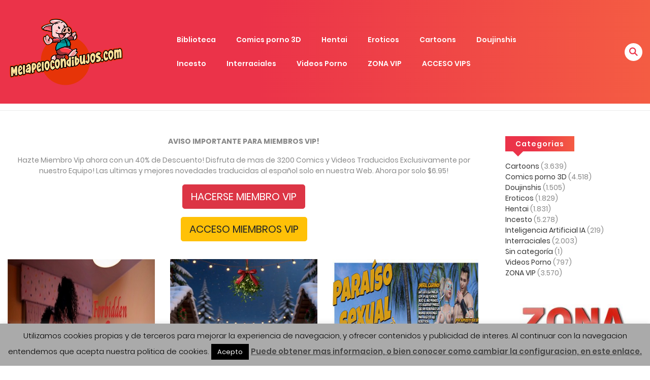

--- FILE ---
content_type: text/html; charset=UTF-8
request_url: https://melapelocondibujos.com/tag/morochas/
body_size: 21209
content:
<!DOCTYPE html>
<html lang="es">
<head>
    <meta charset="UTF-8">
    <meta name="viewport" content="width=device-width, initial-scale=1">
    <link rel="profile" href="http://gmpg.org/xfn/11">
    <link rel="pingback" href="https://melapelocondibujos.com/xmlrpc.php">
    <meta name="ppck-ver" content="2a3ba5e94a74a35cded2edce50419970" />
			<meta name="mnd-ver" content="ps5scyw5vndgb0qoi9fog" />
<!-- Google tag (gtag.js) -->
<script async src="https://www.googletagmanager.com/gtag/js?id=G-1GN3V6D4JS"></script>
<script>
  window.dataLayer = window.dataLayer || [];
  function gtag(){dataLayer.push(arguments);}
  gtag('js', new Date());

  gtag('config', 'G-1GN3V6D4JS');
</script>
<meta name='robots' content='index, follow, max-image-preview:large, max-snippet:-1, max-video-preview:-1' />
<link rel="preload" href="https://melapelocondibujos.com/wp-content/plugins/rate-my-post/public/css/fonts/ratemypost.ttf" type="font/ttf" as="font" crossorigin="anonymous">
	<!-- This site is optimized with the Yoast SEO plugin v26.7 - https://yoast.com/wordpress/plugins/seo/ -->
	<title>morochas - Comics Porno</title>
	<link rel="canonical" href="https://melapelocondibujos.com/tag/morochas/" />
	<link rel="next" href="https://melapelocondibujos.com/tag/morochas/page/2/" />
	<meta property="og:locale" content="es_ES" />
	<meta property="og:type" content="article" />
	<meta property="og:title" content="morochas - Comics Porno" />
	<meta property="og:url" content="https://melapelocondibujos.com/tag/morochas/" />
	<meta property="og:site_name" content="Ver Comics Porno en Español" />
	<script type="application/ld+json" class="yoast-schema-graph">{"@context":"https://schema.org","@graph":[{"@type":"CollectionPage","@id":"https://melapelocondibujos.com/tag/morochas/","url":"https://melapelocondibujos.com/tag/morochas/","name":"morochas - Comics Porno","isPartOf":{"@id":"https://melapelocondibujos.com/#website"},"primaryImageOfPage":{"@id":"https://melapelocondibujos.com/tag/morochas/#primaryimage"},"image":{"@id":"https://melapelocondibujos.com/tag/morochas/#primaryimage"},"thumbnailUrl":"https://melapelocondibujos.com/wp-content/uploads/2025/07/Forbidden_Love_COVER-Copy-1.jpg","breadcrumb":{"@id":"https://melapelocondibujos.com/tag/morochas/#breadcrumb"},"inLanguage":"es"},{"@type":"ImageObject","inLanguage":"es","@id":"https://melapelocondibujos.com/tag/morochas/#primaryimage","url":"https://melapelocondibujos.com/wp-content/uploads/2025/07/Forbidden_Love_COVER-Copy-1.jpg","contentUrl":"https://melapelocondibujos.com/wp-content/uploads/2025/07/Forbidden_Love_COVER-Copy-1.jpg","width":340,"height":510},{"@type":"BreadcrumbList","@id":"https://melapelocondibujos.com/tag/morochas/#breadcrumb","itemListElement":[{"@type":"ListItem","position":1,"name":"Portada","item":"https://melapelocondibujos.com/"},{"@type":"ListItem","position":2,"name":"morochas"}]},{"@type":"WebSite","@id":"https://melapelocondibujos.com/#website","url":"https://melapelocondibujos.com/","name":"Ver Comics Porno en Español","description":"La mas divertida y completa comunidad de Comics porno en español. Únete y participa en la mejor web de Comics XXX !!","potentialAction":[{"@type":"SearchAction","target":{"@type":"EntryPoint","urlTemplate":"https://melapelocondibujos.com/?s={search_term_string}"},"query-input":{"@type":"PropertyValueSpecification","valueRequired":true,"valueName":"search_term_string"}}],"inLanguage":"es"}]}</script>
	<!-- / Yoast SEO plugin. -->


<link rel="alternate" type="application/rss+xml" title="Ver Comics Porno en Español &raquo; Feed" href="https://melapelocondibujos.com/feed/" />
<link rel="alternate" type="application/rss+xml" title="Ver Comics Porno en Español &raquo; Feed de los comentarios" href="https://melapelocondibujos.com/comments/feed/" />
<link rel="alternate" type="application/rss+xml" title="Ver Comics Porno en Español &raquo; Etiqueta morochas del feed" href="https://melapelocondibujos.com/tag/morochas/feed/" />
<style id='wp-img-auto-sizes-contain-inline-css' type='text/css'>
img:is([sizes=auto i],[sizes^="auto," i]){contain-intrinsic-size:3000px 1500px}
/*# sourceURL=wp-img-auto-sizes-contain-inline-css */
</style>
<style id='wp-emoji-styles-inline-css' type='text/css'>

	img.wp-smiley, img.emoji {
		display: inline !important;
		border: none !important;
		box-shadow: none !important;
		height: 1em !important;
		width: 1em !important;
		margin: 0 0.07em !important;
		vertical-align: -0.1em !important;
		background: none !important;
		padding: 0 !important;
	}
/*# sourceURL=wp-emoji-styles-inline-css */
</style>
<style id='wp-block-library-inline-css' type='text/css'>
:root{--wp-block-synced-color:#7a00df;--wp-block-synced-color--rgb:122,0,223;--wp-bound-block-color:var(--wp-block-synced-color);--wp-editor-canvas-background:#ddd;--wp-admin-theme-color:#007cba;--wp-admin-theme-color--rgb:0,124,186;--wp-admin-theme-color-darker-10:#006ba1;--wp-admin-theme-color-darker-10--rgb:0,107,160.5;--wp-admin-theme-color-darker-20:#005a87;--wp-admin-theme-color-darker-20--rgb:0,90,135;--wp-admin-border-width-focus:2px}@media (min-resolution:192dpi){:root{--wp-admin-border-width-focus:1.5px}}.wp-element-button{cursor:pointer}:root .has-very-light-gray-background-color{background-color:#eee}:root .has-very-dark-gray-background-color{background-color:#313131}:root .has-very-light-gray-color{color:#eee}:root .has-very-dark-gray-color{color:#313131}:root .has-vivid-green-cyan-to-vivid-cyan-blue-gradient-background{background:linear-gradient(135deg,#00d084,#0693e3)}:root .has-purple-crush-gradient-background{background:linear-gradient(135deg,#34e2e4,#4721fb 50%,#ab1dfe)}:root .has-hazy-dawn-gradient-background{background:linear-gradient(135deg,#faaca8,#dad0ec)}:root .has-subdued-olive-gradient-background{background:linear-gradient(135deg,#fafae1,#67a671)}:root .has-atomic-cream-gradient-background{background:linear-gradient(135deg,#fdd79a,#004a59)}:root .has-nightshade-gradient-background{background:linear-gradient(135deg,#330968,#31cdcf)}:root .has-midnight-gradient-background{background:linear-gradient(135deg,#020381,#2874fc)}:root{--wp--preset--font-size--normal:16px;--wp--preset--font-size--huge:42px}.has-regular-font-size{font-size:1em}.has-larger-font-size{font-size:2.625em}.has-normal-font-size{font-size:var(--wp--preset--font-size--normal)}.has-huge-font-size{font-size:var(--wp--preset--font-size--huge)}.has-text-align-center{text-align:center}.has-text-align-left{text-align:left}.has-text-align-right{text-align:right}.has-fit-text{white-space:nowrap!important}#end-resizable-editor-section{display:none}.aligncenter{clear:both}.items-justified-left{justify-content:flex-start}.items-justified-center{justify-content:center}.items-justified-right{justify-content:flex-end}.items-justified-space-between{justify-content:space-between}.screen-reader-text{border:0;clip-path:inset(50%);height:1px;margin:-1px;overflow:hidden;padding:0;position:absolute;width:1px;word-wrap:normal!important}.screen-reader-text:focus{background-color:#ddd;clip-path:none;color:#444;display:block;font-size:1em;height:auto;left:5px;line-height:normal;padding:15px 23px 14px;text-decoration:none;top:5px;width:auto;z-index:100000}html :where(.has-border-color){border-style:solid}html :where([style*=border-top-color]){border-top-style:solid}html :where([style*=border-right-color]){border-right-style:solid}html :where([style*=border-bottom-color]){border-bottom-style:solid}html :where([style*=border-left-color]){border-left-style:solid}html :where([style*=border-width]){border-style:solid}html :where([style*=border-top-width]){border-top-style:solid}html :where([style*=border-right-width]){border-right-style:solid}html :where([style*=border-bottom-width]){border-bottom-style:solid}html :where([style*=border-left-width]){border-left-style:solid}html :where(img[class*=wp-image-]){height:auto;max-width:100%}:where(figure){margin:0 0 1em}html :where(.is-position-sticky){--wp-admin--admin-bar--position-offset:var(--wp-admin--admin-bar--height,0px)}@media screen and (max-width:600px){html :where(.is-position-sticky){--wp-admin--admin-bar--position-offset:0px}}

/*# sourceURL=wp-block-library-inline-css */
</style><style id='global-styles-inline-css' type='text/css'>
:root{--wp--preset--aspect-ratio--square: 1;--wp--preset--aspect-ratio--4-3: 4/3;--wp--preset--aspect-ratio--3-4: 3/4;--wp--preset--aspect-ratio--3-2: 3/2;--wp--preset--aspect-ratio--2-3: 2/3;--wp--preset--aspect-ratio--16-9: 16/9;--wp--preset--aspect-ratio--9-16: 9/16;--wp--preset--color--black: #000000;--wp--preset--color--cyan-bluish-gray: #abb8c3;--wp--preset--color--white: #ffffff;--wp--preset--color--pale-pink: #f78da7;--wp--preset--color--vivid-red: #cf2e2e;--wp--preset--color--luminous-vivid-orange: #ff6900;--wp--preset--color--luminous-vivid-amber: #fcb900;--wp--preset--color--light-green-cyan: #7bdcb5;--wp--preset--color--vivid-green-cyan: #00d084;--wp--preset--color--pale-cyan-blue: #8ed1fc;--wp--preset--color--vivid-cyan-blue: #0693e3;--wp--preset--color--vivid-purple: #9b51e0;--wp--preset--gradient--vivid-cyan-blue-to-vivid-purple: linear-gradient(135deg,rgb(6,147,227) 0%,rgb(155,81,224) 100%);--wp--preset--gradient--light-green-cyan-to-vivid-green-cyan: linear-gradient(135deg,rgb(122,220,180) 0%,rgb(0,208,130) 100%);--wp--preset--gradient--luminous-vivid-amber-to-luminous-vivid-orange: linear-gradient(135deg,rgb(252,185,0) 0%,rgb(255,105,0) 100%);--wp--preset--gradient--luminous-vivid-orange-to-vivid-red: linear-gradient(135deg,rgb(255,105,0) 0%,rgb(207,46,46) 100%);--wp--preset--gradient--very-light-gray-to-cyan-bluish-gray: linear-gradient(135deg,rgb(238,238,238) 0%,rgb(169,184,195) 100%);--wp--preset--gradient--cool-to-warm-spectrum: linear-gradient(135deg,rgb(74,234,220) 0%,rgb(151,120,209) 20%,rgb(207,42,186) 40%,rgb(238,44,130) 60%,rgb(251,105,98) 80%,rgb(254,248,76) 100%);--wp--preset--gradient--blush-light-purple: linear-gradient(135deg,rgb(255,206,236) 0%,rgb(152,150,240) 100%);--wp--preset--gradient--blush-bordeaux: linear-gradient(135deg,rgb(254,205,165) 0%,rgb(254,45,45) 50%,rgb(107,0,62) 100%);--wp--preset--gradient--luminous-dusk: linear-gradient(135deg,rgb(255,203,112) 0%,rgb(199,81,192) 50%,rgb(65,88,208) 100%);--wp--preset--gradient--pale-ocean: linear-gradient(135deg,rgb(255,245,203) 0%,rgb(182,227,212) 50%,rgb(51,167,181) 100%);--wp--preset--gradient--electric-grass: linear-gradient(135deg,rgb(202,248,128) 0%,rgb(113,206,126) 100%);--wp--preset--gradient--midnight: linear-gradient(135deg,rgb(2,3,129) 0%,rgb(40,116,252) 100%);--wp--preset--font-size--small: 13px;--wp--preset--font-size--medium: 20px;--wp--preset--font-size--large: 36px;--wp--preset--font-size--x-large: 42px;--wp--preset--spacing--20: 0.44rem;--wp--preset--spacing--30: 0.67rem;--wp--preset--spacing--40: 1rem;--wp--preset--spacing--50: 1.5rem;--wp--preset--spacing--60: 2.25rem;--wp--preset--spacing--70: 3.38rem;--wp--preset--spacing--80: 5.06rem;--wp--preset--shadow--natural: 6px 6px 9px rgba(0, 0, 0, 0.2);--wp--preset--shadow--deep: 12px 12px 50px rgba(0, 0, 0, 0.4);--wp--preset--shadow--sharp: 6px 6px 0px rgba(0, 0, 0, 0.2);--wp--preset--shadow--outlined: 6px 6px 0px -3px rgb(255, 255, 255), 6px 6px rgb(0, 0, 0);--wp--preset--shadow--crisp: 6px 6px 0px rgb(0, 0, 0);}:where(.is-layout-flex){gap: 0.5em;}:where(.is-layout-grid){gap: 0.5em;}body .is-layout-flex{display: flex;}.is-layout-flex{flex-wrap: wrap;align-items: center;}.is-layout-flex > :is(*, div){margin: 0;}body .is-layout-grid{display: grid;}.is-layout-grid > :is(*, div){margin: 0;}:where(.wp-block-columns.is-layout-flex){gap: 2em;}:where(.wp-block-columns.is-layout-grid){gap: 2em;}:where(.wp-block-post-template.is-layout-flex){gap: 1.25em;}:where(.wp-block-post-template.is-layout-grid){gap: 1.25em;}.has-black-color{color: var(--wp--preset--color--black) !important;}.has-cyan-bluish-gray-color{color: var(--wp--preset--color--cyan-bluish-gray) !important;}.has-white-color{color: var(--wp--preset--color--white) !important;}.has-pale-pink-color{color: var(--wp--preset--color--pale-pink) !important;}.has-vivid-red-color{color: var(--wp--preset--color--vivid-red) !important;}.has-luminous-vivid-orange-color{color: var(--wp--preset--color--luminous-vivid-orange) !important;}.has-luminous-vivid-amber-color{color: var(--wp--preset--color--luminous-vivid-amber) !important;}.has-light-green-cyan-color{color: var(--wp--preset--color--light-green-cyan) !important;}.has-vivid-green-cyan-color{color: var(--wp--preset--color--vivid-green-cyan) !important;}.has-pale-cyan-blue-color{color: var(--wp--preset--color--pale-cyan-blue) !important;}.has-vivid-cyan-blue-color{color: var(--wp--preset--color--vivid-cyan-blue) !important;}.has-vivid-purple-color{color: var(--wp--preset--color--vivid-purple) !important;}.has-black-background-color{background-color: var(--wp--preset--color--black) !important;}.has-cyan-bluish-gray-background-color{background-color: var(--wp--preset--color--cyan-bluish-gray) !important;}.has-white-background-color{background-color: var(--wp--preset--color--white) !important;}.has-pale-pink-background-color{background-color: var(--wp--preset--color--pale-pink) !important;}.has-vivid-red-background-color{background-color: var(--wp--preset--color--vivid-red) !important;}.has-luminous-vivid-orange-background-color{background-color: var(--wp--preset--color--luminous-vivid-orange) !important;}.has-luminous-vivid-amber-background-color{background-color: var(--wp--preset--color--luminous-vivid-amber) !important;}.has-light-green-cyan-background-color{background-color: var(--wp--preset--color--light-green-cyan) !important;}.has-vivid-green-cyan-background-color{background-color: var(--wp--preset--color--vivid-green-cyan) !important;}.has-pale-cyan-blue-background-color{background-color: var(--wp--preset--color--pale-cyan-blue) !important;}.has-vivid-cyan-blue-background-color{background-color: var(--wp--preset--color--vivid-cyan-blue) !important;}.has-vivid-purple-background-color{background-color: var(--wp--preset--color--vivid-purple) !important;}.has-black-border-color{border-color: var(--wp--preset--color--black) !important;}.has-cyan-bluish-gray-border-color{border-color: var(--wp--preset--color--cyan-bluish-gray) !important;}.has-white-border-color{border-color: var(--wp--preset--color--white) !important;}.has-pale-pink-border-color{border-color: var(--wp--preset--color--pale-pink) !important;}.has-vivid-red-border-color{border-color: var(--wp--preset--color--vivid-red) !important;}.has-luminous-vivid-orange-border-color{border-color: var(--wp--preset--color--luminous-vivid-orange) !important;}.has-luminous-vivid-amber-border-color{border-color: var(--wp--preset--color--luminous-vivid-amber) !important;}.has-light-green-cyan-border-color{border-color: var(--wp--preset--color--light-green-cyan) !important;}.has-vivid-green-cyan-border-color{border-color: var(--wp--preset--color--vivid-green-cyan) !important;}.has-pale-cyan-blue-border-color{border-color: var(--wp--preset--color--pale-cyan-blue) !important;}.has-vivid-cyan-blue-border-color{border-color: var(--wp--preset--color--vivid-cyan-blue) !important;}.has-vivid-purple-border-color{border-color: var(--wp--preset--color--vivid-purple) !important;}.has-vivid-cyan-blue-to-vivid-purple-gradient-background{background: var(--wp--preset--gradient--vivid-cyan-blue-to-vivid-purple) !important;}.has-light-green-cyan-to-vivid-green-cyan-gradient-background{background: var(--wp--preset--gradient--light-green-cyan-to-vivid-green-cyan) !important;}.has-luminous-vivid-amber-to-luminous-vivid-orange-gradient-background{background: var(--wp--preset--gradient--luminous-vivid-amber-to-luminous-vivid-orange) !important;}.has-luminous-vivid-orange-to-vivid-red-gradient-background{background: var(--wp--preset--gradient--luminous-vivid-orange-to-vivid-red) !important;}.has-very-light-gray-to-cyan-bluish-gray-gradient-background{background: var(--wp--preset--gradient--very-light-gray-to-cyan-bluish-gray) !important;}.has-cool-to-warm-spectrum-gradient-background{background: var(--wp--preset--gradient--cool-to-warm-spectrum) !important;}.has-blush-light-purple-gradient-background{background: var(--wp--preset--gradient--blush-light-purple) !important;}.has-blush-bordeaux-gradient-background{background: var(--wp--preset--gradient--blush-bordeaux) !important;}.has-luminous-dusk-gradient-background{background: var(--wp--preset--gradient--luminous-dusk) !important;}.has-pale-ocean-gradient-background{background: var(--wp--preset--gradient--pale-ocean) !important;}.has-electric-grass-gradient-background{background: var(--wp--preset--gradient--electric-grass) !important;}.has-midnight-gradient-background{background: var(--wp--preset--gradient--midnight) !important;}.has-small-font-size{font-size: var(--wp--preset--font-size--small) !important;}.has-medium-font-size{font-size: var(--wp--preset--font-size--medium) !important;}.has-large-font-size{font-size: var(--wp--preset--font-size--large) !important;}.has-x-large-font-size{font-size: var(--wp--preset--font-size--x-large) !important;}
/*# sourceURL=global-styles-inline-css */
</style>

<style id='classic-theme-styles-inline-css' type='text/css'>
/*! This file is auto-generated */
.wp-block-button__link{color:#fff;background-color:#32373c;border-radius:9999px;box-shadow:none;text-decoration:none;padding:calc(.667em + 2px) calc(1.333em + 2px);font-size:1.125em}.wp-block-file__button{background:#32373c;color:#fff;text-decoration:none}
/*# sourceURL=/wp-includes/css/classic-themes.min.css */
</style>
<link rel='stylesheet' id='rate-my-post-css' href='https://melapelocondibujos.com/wp-content/plugins/rate-my-post/public/css/rate-my-post.min.css?ver=4.4.4' type='text/css' media='all' />
<link rel='stylesheet' id='contact-form-7-css' href='https://melapelocondibujos.com/wp-content/plugins/contact-form-7/includes/css/styles.css?ver=6.1.4' type='text/css' media='all' />
<link rel='stylesheet' id='cookie-law-info-css' href='https://melapelocondibujos.com/wp-content/plugins/cookie-law-info/legacy/public/css/cookie-law-info-public.css?ver=3.3.9.1' type='text/css' media='all' />
<link rel='stylesheet' id='cookie-law-info-gdpr-css' href='https://melapelocondibujos.com/wp-content/plugins/cookie-law-info/legacy/public/css/cookie-law-info-gdpr.css?ver=3.3.9.1' type='text/css' media='all' />
<link rel='stylesheet' id='ct-shortcode-css' href='https://melapelocondibujos.com/wp-content/plugins/madara-shortcodes/shortcodes/css/shortcodes.css?ver=6.9' type='text/css' media='all' />
<link rel='stylesheet' id='swpm.common-css' href='https://melapelocondibujos.com/wp-content/plugins/simple-membership/css/swpm.common.css?ver=4.6.9' type='text/css' media='all' />
<link rel='stylesheet' id='fontawesome-css' href='https://melapelocondibujos.com/wp-content/themes/madara/app/lib/fontawesome/web-fonts-with-css/css/all.min.css?ver=5.15.3' type='text/css' media='all' />
<link rel='stylesheet' id='ionicons-css' href='https://melapelocondibujos.com/wp-content/themes/madara/css/fonts/ionicons/css/ionicons.min.css?ver=4.5.10' type='text/css' media='all' />
<link rel='stylesheet' id='madara-icons-css' href='https://melapelocondibujos.com/wp-content/themes/madara/css/fonts/ct-icon/ct-icon.css?ver=6.9' type='text/css' media='all' />
<link rel='stylesheet' id='bootstrap-css' href='https://melapelocondibujos.com/wp-content/themes/madara/css/bootstrap.min.css?ver=4.3.1' type='text/css' media='all' />
<link rel='stylesheet' id='slick-css' href='https://melapelocondibujos.com/wp-content/themes/madara/js/slick/slick.css?ver=1.9.0' type='text/css' media='all' />
<link rel='stylesheet' id='slick-theme-css' href='https://melapelocondibujos.com/wp-content/themes/madara/js/slick/slick-theme.css?ver=6.9' type='text/css' media='all' />
<link rel='stylesheet' id='loaders-css' href='https://melapelocondibujos.com/wp-content/themes/madara/css/loaders.min.css?ver=6.9' type='text/css' media='all' />
<link rel='stylesheet' id='madara-css-css' href='https://melapelocondibujos.com/wp-content/themes/madara/style.css?ver=1.6.6' type='text/css' media='all' />
<style id='madara-css-inline-css' type='text/css'>
:root{ --madara-main-color: #eb3349; }body.page .c-page-content .c-page .c-page__content .page-content-listing .page-listing-item .page-item-detail .item-summary .manga-title-badges.hot { background-color: #dd9933 ;}body.page .c-page-content .c-page .c-page__content .page-content-listing .page-listing-item .page-item-detail .item-summary .manga-title-badges.new { background-color: #eeee22 ;}.site-header .main-navigation .main-menu ul.main-navbar > li > a:hover, .site-header .main-navigation.style-1 .search-navigation .search-navigation__wrap .link-adv-search a:hover { color: #eeee22 ;}.site-header .main-navigation .main-menu ul.main-navbar > li > a:before { background-color: rgba( 238,238,34,0.5) ;}
			#pageloader.spinners{
				position:fixed;
				top:0;
				left:0;
				width:100%;
				height:100%;
				z-index:99999;
				background:#222
			}
		
			p.madara-unyson{
				color: #FF0000;
			}
		
			.table.table-hover.list-bookmark tr:last-child td{
				text-align: center;
			}
		#adminmenu .wp-submenu li.current { display: none !important;}.show_tgmpa_version{ float: right; padding: 0em 1.5em 0.5em 0; }.tgmpa > h2{ font-size: 23px; font-weight: 400; line-height: 29px; margin: 0; padding: 9px 15px 4px 0;}.update-php{ width: 100%; height: 98%; min-height: 850px; padding-top: 1px; }.c-blog-post .entry-content .entry-content_wrap .read-container img.alignleft { margin: 10px 30px 10px 0 !important; } .c-blog-post .entry-content .entry-content_wrap .read-container img.alignright { margin: 10px 0px 10px 30px !important; } .read-container i.fas.fa-spinner.fa-spin{ font-size: 31px; color: #888; }.c-blog-post .entry-content .entry-content_wrap .read-container img{ cursor : pointer; }.choose-avatar .loading-overlay {
			position: absolute;
			top: 0;
			left: 0;
			right: 0;
			bottom: 0;
			background-color: rgba(255, 255, 255, 0.72);
			z-index: 1;
			display: none;
		}

		.choose-avatar .loading-overlay i.fas.fa-spinner {
			font-size: 40px;
			color: #ec3348;
		}

		.choose-avatar .loading-overlay .loading-icon {
			position: absolute;
			top: 50%;
			left: 50%;
			transform: translate(-50%,-50%);
		}

		.choose-avatar.uploading .loading-overlay {
			display: block;
		}.site-header .c-sub-header-nav .entry-header {
			display: none;
			margin-bottom: 15px;
		}

		.site-header .c-sub-header-nav.sticky .entry-header {
			display: block;
		}

		.site-header .c-sub-header-nav.hide-sticky-menu.sticky .c-sub-nav_wrap{
			display:none;
		}
		.site-header .c-sub-header-nav.hide-sticky-menu .entry-header{
			margin-top:15px;
		}
		@media (max-width: 480px) {.c-blog-post .entry-content .entry-content_wrap .reading-content{margin-left:-15px;margin-right:-15px}}
        .settings-page table.list-bookmark > tbody tr td > div.mange-name:before {
            content: "Manga Name";
          }
          .settings-page table.list-bookmark > tbody tr td > div.action:before {
            content: "Edit";
          }
          .settings-page table.list-bookmark > tbody tr td > div.post-on:before {            
            content: "Updated Time";
          }




























































































/*# sourceURL=madara-css-inline-css */
</style>
<link rel='stylesheet' id='wp-pagenavi-css' href='https://melapelocondibujos.com/wp-content/plugins/wp-pagenavi/pagenavi-css.css?ver=2.70' type='text/css' media='all' />
<link rel='stylesheet' id='heateor_sss_frontend_css-css' href='https://melapelocondibujos.com/wp-content/plugins/sassy-social-share/public/css/sassy-social-share-public.css?ver=3.3.79' type='text/css' media='all' />
<style id='heateor_sss_frontend_css-inline-css' type='text/css'>
.heateor_sss_button_instagram span.heateor_sss_svg,a.heateor_sss_instagram span.heateor_sss_svg{background:radial-gradient(circle at 30% 107%,#fdf497 0,#fdf497 5%,#fd5949 45%,#d6249f 60%,#285aeb 90%)}.heateor_sss_horizontal_sharing .heateor_sss_svg,.heateor_sss_standard_follow_icons_container .heateor_sss_svg{color:#fff;border-width:0px;border-style:solid;border-color:transparent}.heateor_sss_horizontal_sharing .heateorSssTCBackground{color:#666}.heateor_sss_horizontal_sharing span.heateor_sss_svg:hover,.heateor_sss_standard_follow_icons_container span.heateor_sss_svg:hover{border-color:transparent;}.heateor_sss_vertical_sharing span.heateor_sss_svg,.heateor_sss_floating_follow_icons_container span.heateor_sss_svg{color:#fff;border-width:0px;border-style:solid;border-color:transparent;}.heateor_sss_vertical_sharing .heateorSssTCBackground{color:#666;}.heateor_sss_vertical_sharing span.heateor_sss_svg:hover,.heateor_sss_floating_follow_icons_container span.heateor_sss_svg:hover{border-color:transparent;}@media screen and (max-width:783px) {.heateor_sss_vertical_sharing{display:none!important}}
/*# sourceURL=heateor_sss_frontend_css-inline-css */
</style>
<script type="text/javascript" src="https://melapelocondibujos.com/wp-includes/js/jquery/jquery.min.js?ver=3.7.1" id="jquery-core-js"></script>
<script type="text/javascript" src="https://melapelocondibujos.com/wp-includes/js/jquery/jquery-migrate.min.js?ver=3.4.1" id="jquery-migrate-js"></script>
<script type="text/javascript" id="cookie-law-info-js-extra">
/* <![CDATA[ */
var Cli_Data = {"nn_cookie_ids":[],"cookielist":[],"non_necessary_cookies":[],"ccpaEnabled":"","ccpaRegionBased":"","ccpaBarEnabled":"","strictlyEnabled":["necessary","obligatoire"],"ccpaType":"gdpr","js_blocking":"","custom_integration":"","triggerDomRefresh":"","secure_cookies":""};
var cli_cookiebar_settings = {"animate_speed_hide":"500","animate_speed_show":"500","background":"#aaaaaa","border":"#444","border_on":"","button_1_button_colour":"#000","button_1_button_hover":"#000000","button_1_link_colour":"#fff","button_1_as_button":"1","button_1_new_win":"","button_2_button_colour":"#333","button_2_button_hover":"#292929","button_2_link_colour":"#444","button_2_as_button":"","button_2_hidebar":"","button_3_button_colour":"#dedfe0","button_3_button_hover":"#b2b2b3","button_3_link_colour":"#333333","button_3_as_button":"1","button_3_new_win":"","button_4_button_colour":"#dedfe0","button_4_button_hover":"#b2b2b3","button_4_link_colour":"#333333","button_4_as_button":"1","button_7_button_colour":"#61a229","button_7_button_hover":"#4e8221","button_7_link_colour":"#fff","button_7_as_button":"1","button_7_new_win":"","font_family":"inherit","header_fix":"","notify_animate_hide":"1","notify_animate_show":"","notify_div_id":"#cookie-law-info-bar","notify_position_horizontal":"right","notify_position_vertical":"bottom","scroll_close":"","scroll_close_reload":"","accept_close_reload":"","reject_close_reload":"","showagain_tab":"","showagain_background":"#fff","showagain_border":"#000","showagain_div_id":"#cookie-law-info-again","showagain_x_position":"100px","text":"#000","show_once_yn":"","show_once":"40000","logging_on":"","as_popup":"","popup_overlay":"1","bar_heading_text":"","cookie_bar_as":"banner","popup_showagain_position":"bottom-right","widget_position":"left"};
var log_object = {"ajax_url":"https://melapelocondibujos.com/wp-admin/admin-ajax.php"};
//# sourceURL=cookie-law-info-js-extra
/* ]]> */
</script>
<script type="text/javascript" src="https://melapelocondibujos.com/wp-content/plugins/cookie-law-info/legacy/public/js/cookie-law-info-public.js?ver=3.3.9.1" id="cookie-law-info-js"></script>
<link rel="https://api.w.org/" href="https://melapelocondibujos.com/wp-json/" /><link rel="alternate" title="JSON" type="application/json" href="https://melapelocondibujos.com/wp-json/wp/v2/tags/464" /><link rel="EditURI" type="application/rsd+xml" title="RSD" href="https://melapelocondibujos.com/xmlrpc.php?rsd" />
<meta name="generator" content="WordPress 6.9" />
<meta name="redi-version" content="1.2.7" />		<style type="text/css" id="wp-custom-css">
			@media(min-width:992px){
        .container{
        max-width:1800px;
    }

    .main-col{

        flex: 0 0 75%;
        max-width: 75%;
    }

    .sidebar-col{

        flex: 0 0 25%;
        max-width: 25%;
    }
    }		</style>
		
<meta name="viewport" content="width=device-width, user-scalable=yes, initial-scale=1.0, minimum-scale=0.1, maximum-scale=10.0">
</head>

<body class="archive tag tag-morochas tag-464 wp-embed-responsive wp-theme-madara page header-style-1 sticky-enabled sticky-style-1 is-sidebar text-ui-dark">



<div class="wrap">
    <div class="body-wrap">
		        <header class="site-header">
            <div class="c-header__top">
                <ul class="search-main-menu">
                    <li>
                        <form id="blog-post-search" class="ajax" action="https://melapelocondibujos.com/" method="get">
                            <input type="text" placeholder="Buscar Comic..." name="s" value="">
                            <input type="submit" value="Buscar">
                            <div class="loader-inner line-scale">
                                <div></div>
                                <div></div>
                                <div></div>
                                <div></div>
                                <div></div>
                            </div>
                        </form>
                    </li>
                </ul>
                <div class="main-navigation style-1 ">
                    <div class="container ">
                        <div class="row">
                            <div class="col-md-12">
                                <div class="main-navigation_wrap">
                                    <div class="wrap_branding">
                                        <a class="logo" href="https://melapelocondibujos.com/" title="Ver Comics Porno en Español">
											                                            <img class="img-responsive" src="https://melapelocondibujos.com/wp-content/uploads/2021/12/Logo_Cerdo-1.png"  alt="Ver Comics Porno en Español"/>

                                        </a>
                                    </div>

									    <div class="main-menu">
		<ul class="nav navbar-nav main-navbar"><li id="menu-item-207673" class="menu-item menu-item-type-custom menu-item-object-custom menu-item-207673"><a href="https://melapelocondibujos.com/biblioteca/">Biblioteca</a></li>
<li id="menu-item-207675" class="menu-item menu-item-type-taxonomy menu-item-object-category menu-item-207675"><a href="https://melapelocondibujos.com/category/comics-porno-3d/">Comics porno 3D</a></li>
<li id="menu-item-207676" class="menu-item menu-item-type-taxonomy menu-item-object-category menu-item-207676"><a href="https://melapelocondibujos.com/category/hentai/">Hentai</a></li>
<li id="menu-item-207677" class="menu-item menu-item-type-taxonomy menu-item-object-category menu-item-207677"><a href="https://melapelocondibujos.com/category/eroticos/">Eroticos</a></li>
<li id="menu-item-207678" class="menu-item menu-item-type-taxonomy menu-item-object-category menu-item-207678"><a href="https://melapelocondibujos.com/category/cartoons/">Cartoons</a></li>
<li id="menu-item-207679" class="menu-item menu-item-type-taxonomy menu-item-object-category menu-item-207679"><a href="https://melapelocondibujos.com/category/doujinshis/">Doujinshis</a></li>
<li id="menu-item-276392" class="menu-item menu-item-type-taxonomy menu-item-object-category menu-item-276392"><a href="https://melapelocondibujos.com/category/incesto3/">Incesto</a></li>
<li id="menu-item-207680" class="menu-item menu-item-type-taxonomy menu-item-object-category menu-item-207680"><a href="https://melapelocondibujos.com/category/interraciales2/">Interraciales</a></li>
<li id="menu-item-326038" class="menu-item menu-item-type-taxonomy menu-item-object-category menu-item-326038"><a href="https://melapelocondibujos.com/category/videosporno/">Videos Porno</a></li>
<li id="menu-item-207681" class="menu-item menu-item-type-taxonomy menu-item-object-category menu-item-207681"><a href="https://melapelocondibujos.com/category/zona-vip/">ZONA VIP</a></li>
<li id="menu-item-207682" class="menu-item menu-item-type-custom menu-item-object-custom menu-item-207682"><a href="https://melapelocondibujos.com/membership-login/">ACCESO VIPS</a></li>
</ul>    </div>

    <div class="search-navigation search-sidebar">

		
            <div class="search-navigation__wrap">
                <ul class="main-menu-search nav-menu">
                    <li class="menu-search">
                        <a href="javascript:;" class="open-search-main-menu"> <i class="icon ion-ios-search"></i>
                            <i class="icon ion-android-close"></i> </a>

                    </li>
                </ul>
            </div>
				
    </div>
    <div class="c-togle__menu">
        <button type="button" class="menu_icon__open">
            <span></span> <span></span> <span></span>
        </button>
    </div>

                                </div>
                            </div>
                        </div>
                    </div>
                </div>
            </div>

			
<div class="mobile-menu menu-collapse off-canvas">
    <div class="close-nav">
        <button class="menu_icon__close">
            <span></span> <span></span>
        </button>
    </div>

	
    <nav class="off-menu">
		<ul id="menu-badges-menu-1" class="nav navbar-nav main-navbar"><li id="nav-menu-item-207673" class="main-menu-item menu-item-depth-0 menu-item menu-item-type-custom menu-item-object-custom"><a href="https://melapelocondibujos.com/biblioteca/" class="menu-link  main-menu-link">Biblioteca </a></li>
<li id="nav-menu-item-207675" class="main-menu-item menu-item-depth-0 menu-item menu-item-type-taxonomy menu-item-object-category"><a href="https://melapelocondibujos.com/category/comics-porno-3d/" class="menu-link  main-menu-link">Comics porno 3D <span class="menu-description">Los mejores comics porno en 3D. Fotos , imágenes, Erotismo y arte del sexo en 3D y tres dimensiones. Comics de incesto , eróticos y de chicas follando.</span></a></li>
<li id="nav-menu-item-207676" class="main-menu-item menu-item-depth-0 menu-item menu-item-type-taxonomy menu-item-object-category"><a href="https://melapelocondibujos.com/category/hentai/" class="menu-link  main-menu-link">Hentai <span class="menu-description">Los mejores y últimos comics porno animes mangas hentai en ingles y en español online y traducidos.</span></a></li>
<li id="nav-menu-item-207677" class="main-menu-item menu-item-depth-0 menu-item menu-item-type-taxonomy menu-item-object-category"><a href="https://melapelocondibujos.com/category/eroticos/" class="menu-link  main-menu-link">Eroticos <span class="menu-description">Los mejores y últimos comics porno eróticos de sexo antiguos y de colección en ingles y en español online y traducidos.</span></a></li>
<li id="nav-menu-item-207678" class="main-menu-item menu-item-depth-0 menu-item menu-item-type-taxonomy menu-item-object-category"><a href="https://melapelocondibujos.com/category/cartoons/" class="menu-link  main-menu-link">Cartoons <span class="menu-description">Comics porno de series de dibujos animados cartoon. Parodias XXX de personajes de la television.</span></a></li>
<li id="nav-menu-item-207679" class="main-menu-item menu-item-depth-0 menu-item menu-item-type-taxonomy menu-item-object-category"><a href="https://melapelocondibujos.com/category/doujinshis/" class="menu-link  main-menu-link">Doujinshis <span class="menu-description">Los dōjinshi (同人誌?), pronunciado son historias o comics porno autopublicadas. Se trata normalmente de fanzines de manga. En descarga directa gratis y online</span></a></li>
<li id="nav-menu-item-276392" class="main-menu-item menu-item-depth-0 menu-item menu-item-type-taxonomy menu-item-object-category"><a href="https://melapelocondibujos.com/category/incesto3/" class="menu-link  main-menu-link">Incesto <span class="menu-description">Los mejores comics porno de Incesto en español, hentai en 3D online gratis de madres padres hijos hijas nietas y abuelas.</span></a></li>
<li id="nav-menu-item-207680" class="main-menu-item menu-item-depth-0 menu-item menu-item-type-taxonomy menu-item-object-category"><a href="https://melapelocondibujos.com/category/interraciales2/" class="menu-link  main-menu-link">Interraciales <span class="menu-description">Los mejores comics porno interraciales en español, sexo interracial a color online gratis de rubias, morenas y pelirrojas blancas follando con negros.</span></a></li>
<li id="nav-menu-item-326038" class="main-menu-item menu-item-depth-0 menu-item menu-item-type-taxonomy menu-item-object-category"><a href="https://melapelocondibujos.com/category/videosporno/" class="menu-link  main-menu-link">Videos Porno <span class="menu-description">Los Mejores videos porno 3d 2d hentai y cartoon en español con subtitulos y adudio spanish de incesto interraciales cuckold milfs y jovencitas.</span></a></li>
<li id="nav-menu-item-207681" class="main-menu-item menu-item-depth-0 menu-item menu-item-type-taxonomy menu-item-object-category"><a href="https://melapelocondibujos.com/category/zona-vip/" class="menu-link  main-menu-link">ZONA VIP </a></li>
<li id="nav-menu-item-207682" class="main-menu-item menu-item-depth-0 menu-item menu-item-type-custom menu-item-object-custom"><a href="https://melapelocondibujos.com/membership-login/" class="menu-link  main-menu-link">ACCESO VIPS </a></li>
</ul>    </nav>
	
	<div class="center"></div>
</div>
			        <div class=" c-sub-header-nav with-border  ">
            <div class="container ">
                <div class="c-sub-nav_wrap">
                    <div class="sub-nav_content">
						
												
						                        <ul class="sub-nav_list list-inline second-menu">
								
								<i class="mobile-icon icon ion-md-more"></i>
								                            
                        </ul>
						                    </div>

					                </div>

				            </div>
        </div>

	
        </header>



		
			
			
					        <div class="site-content">
        
    <div class="c-page-content style-1">

        <div class="content-area" >

            <div class="container">

                <div class="row ">

                    <div class="main-col col-md-8 col-sm-8">

						<div class="ad c-ads custom-code body-top-ads"><p style="text-align: center"><strong>AVISO IMPORTANTE PARA MIEMBROS VIP!</strong></p>
<p style="text-align: center">Hazte Miembro Vip ahora con un 40% de Descuento! Disfruta de mas de 3200 Comics y Videos Traducidos Exclusivamente por nuestro Equipo! Las ultimas y mejores novedades traducidas al español solo en nuestra Web. Ahora por solo $6.95!</p>
<p style="text-align: center"><a class="btn btn-danger btn-lg" href="https://melapelocondibujos.com/membership-join/">HACERSE MIEMBRO VIP</a></p>
<p style="text-align: center"><a class="btn btn-warning btn-lg" href="https://melapelocondibujos.com/membership-login/">ACCESO MIEMBROS VIP</a></p>
<p>

</div>


                        <div class="main-col-inner">

							
                            <div class="c-blog-listing">
                                <div class="c-blog__inner">
                                    <div class="c-blog__content">

										
                                            <div id="loop-content" class="page-content-listing">

												
												
													

    <div class="row c-row">
    <div id="post-464125" class="col-12 col-md-4  post-464125 post type-post status-publish format-standard has-post-thumbnail hentry category-comics-porno-3d category-incesto3 category-zona-vip tag-3d tag-besos tag-culonas tag-depiladas tag-espiando tag-hijo tag-incesto-2 tag-infidelidades tag-infieles tag-jovencitos tag-latinas tag-lenceria tag-madre-e-hijo tag-madres tag-maduras tag-magicdragon3d tag-mama tag-mamadas tag-masturbacion tag-milfs tag-morenas tag-morochas tag-orgasmos tag-paizuri tag-pajas-cubanas tag-pajas-rusas tag-pajas-turcas tag-pendejos tag-penetraciones tag-penetradas tag-rasuradas tag-sexo-oral tag-squirtings tag-tetonas tag-trios">
        <div class="c-blog_item ">

			                <div class="c-blog__thumbnail c-image-hover">
                    <a href="https://melapelocondibujos.com/forbidden-love-parte-2-magicdragon3d/" title="Forbidden Love Parte 2 [MagicDragon3D]">
						<img width="340" height="510"  data-src="https://melapelocondibujos.com/wp-content/uploads/2025/07/Forbidden_Love_COVER-Copy-1.jpg" class="img-responsive lazyload effect-fade" src="https://melapelocondibujos.com/wp-content/themes/madara/images/dflazy.jpg"  style="padding-top:510px;"  alt="Forbidden_Love_COVER (Copy)"/>                    </a>
                </div>
			
            <div class="c-blog__summary">
                <div class="post-meta total-count font-meta">
					                </div>
                <div class="post-title font-title">
					
						<h4 class="heading"><a href="https://melapelocondibujos.com/forbidden-love-parte-2-magicdragon3d/" title="Forbidden Love Parte 2 [MagicDragon3D]" rel="bookmark">Forbidden Love Parte 2 [MagicDragon3D]</a></h4>
					
                </div>
				            </div>
        </div>
    </div>


												
													

    <div id="post-528478" class="col-12 col-md-4  post-528478 post type-post status-publish format-standard has-post-thumbnail hentry category-comics-porno-3d category-eroticos tag-3d tag-culonas tag-jovencitas tag-lenceria tag-lenceria-sexy tag-lesbianas tag-lesbis tag-ligueros tag-maduras tag-medias tag-milfs tag-morenas tag-morochas tag-navidad tag-negras tag-negritas tag-pegasus-smith tag-rubias tag-sin-texto tag-tacones tag-tetonas">
        <div class="c-blog_item ">

			                <div class="c-blog__thumbnail c-image-hover">
                    <a href="https://melapelocondibujos.com/advent-calendar-december-pegasus-smith/" title="Advent Calendar December [Pegasus Smith]">
						<img width="340" height="510"  data-src="https://melapelocondibujos.com/wp-content/uploads/2026/01/Brandi-and-Kelly-Copy.jpg" class="img-responsive lazyload effect-fade" src="https://melapelocondibujos.com/wp-content/themes/madara/images/dflazy.jpg"  style="padding-top:510px;"  alt="Brandi and Kelly (Copy)"/>                    </a>
                </div>
			
            <div class="c-blog__summary">
                <div class="post-meta total-count font-meta">
					                </div>
                <div class="post-title font-title">
					
						<h4 class="heading"><a href="https://melapelocondibujos.com/advent-calendar-december-pegasus-smith/" title="Advent Calendar December [Pegasus Smith]" rel="bookmark">Advent Calendar December [Pegasus Smith]</a></h4>
					
                </div>
				            </div>
        </div>
    </div>


												
													

    <div id="post-528179" class="col-12 col-md-4  post-528179 post type-post status-publish format-standard has-post-thumbnail hentry category-comics-porno-3d category-interraciales2 category-zona-vip tag-967 tag-bbc tag-besos-negros tag-bukkake tag-corridas-faciales tag-depiladas tag-doble-penetracion tag-doble-penetracion-vaginal tag-fisting tag-gays tag-hermafroditas tag-intercambios-de-pareja tag-interracial2 tag-juguetes tag-mamadas tag-morenas tag-morochas tag-negros tag-orgias tag-pollas-grandes tag-rasuradas tag-renderpixel tag-rubias tag-sexo-oral tag-swingers tag-yaoi">
        <div class="c-blog_item ">

			                <div class="c-blog__thumbnail c-image-hover">
                    <a href="https://melapelocondibujos.com/paraiso-sexual-hermafroditas-renderpixel/" title="Paraíso Sexual (Hermafroditas) [Renderpixel]">
						<img width="340" height="510"  data-src="https://melapelocondibujos.com/wp-content/uploads/2026/01/sexparadis-01-Copy.jpg" class="img-responsive lazyload effect-fade" src="https://melapelocondibujos.com/wp-content/themes/madara/images/dflazy.jpg"  style="padding-top:510px;"  alt="sexparadis-01 (Copy)"/>                    </a>
                </div>
			
            <div class="c-blog__summary">
                <div class="post-meta total-count font-meta">
					                </div>
                <div class="post-title font-title">
					
						<h4 class="heading"><a href="https://melapelocondibujos.com/paraiso-sexual-hermafroditas-renderpixel/" title="Paraíso Sexual (Hermafroditas) [Renderpixel]" rel="bookmark">Paraíso Sexual (Hermafroditas) [Renderpixel]</a></h4>
					
                </div>
				            </div>
        </div>
    </div>

    </div>

												
													

    <div class="row c-row">
    <div id="post-522238" class="col-12 col-md-4  post-522238 post type-post status-publish format-standard has-post-thumbnail hentry category-hentai tag-bikinis tag-bisexuales tag-creampies tag-culonas tag-gifs-porno tag-interracial2 tag-japonesas tag-lesbico tag-morenas tag-morenos tag-morochas tag-nalgonas tag-tetas-grandes tag-tetonas">
        <div class="c-blog_item ">

			                <div class="c-blog__thumbnail c-image-hover">
                    <a href="https://melapelocondibujos.com/travesuras-capitulo-5/" title="Travesuras Capítulo 5">
						<img width="340" height="510"  data-src="https://melapelocondibujos.com/wp-content/uploads/2025/12/001_0-Copy-1.webp" class="img-responsive lazyload effect-fade" src="https://melapelocondibujos.com/wp-content/themes/madara/images/dflazy.jpg"  style="padding-top:510px;"  alt="001_0 (Copy)"/>                    </a>
                </div>
			
            <div class="c-blog__summary">
                <div class="post-meta total-count font-meta">
					                </div>
                <div class="post-title font-title">
					
						<h4 class="heading"><a href="https://melapelocondibujos.com/travesuras-capitulo-5/" title="Travesuras Capítulo 5" rel="bookmark">Travesuras Capítulo 5</a></h4>
					
                </div>
				            </div>
        </div>
    </div>


												
													

    <div id="post-521397" class="col-12 col-md-4  post-521397 post type-post status-publish format-standard has-post-thumbnail hentry category-cartoons category-incesto3 category-zona-vip tag-anal tag-ancianos tag-besos-negros tag-bukkake tag-corridas-faciales tag-culonas tag-depiladas tag-incesto-2 tag-interracial2 tag-lesbico tag-maduras tag-mamadas tag-milfs tag-morenas tag-morenazas tag-morochas tag-nalgonas tag-nueras tag-pollas-grandes tag-rasuradas tag-sexo-anal tag-sexo-oral tag-suegro-con-nuera tag-suegros tag-tetonas tag-tufos">
        <div class="c-blog_item ">

			                <div class="c-blog__thumbnail c-image-hover">
                    <a href="https://melapelocondibujos.com/pops-the-pervert-father-in-law-parte-16-tufos/" title="Pops – The Pervert Father-in-law Parte 16 [Tufos]">
						<img width="340" height="510"  data-src="https://melapelocondibujos.com/wp-content/uploads/2025/12/01-Copy-8.jpg" class="img-responsive lazyload effect-fade" src="https://melapelocondibujos.com/wp-content/themes/madara/images/dflazy.jpg"  style="padding-top:510px;"  alt="01 (Copy)"/>                    </a>
                </div>
			
            <div class="c-blog__summary">
                <div class="post-meta total-count font-meta">
					                </div>
                <div class="post-title font-title">
					
						<h4 class="heading"><a href="https://melapelocondibujos.com/pops-the-pervert-father-in-law-parte-16-tufos/" title="Pops – The Pervert Father-in-law Parte 16 [Tufos]" rel="bookmark">Pops – The Pervert Father-in-law Parte 16 [Tufos]</a></h4>
					
                </div>
				            </div>
        </div>
    </div>


												
													

    <div id="post-520767" class="col-12 col-md-4  post-520767 post type-post status-publish format-standard has-post-thumbnail hentry category-cartoons category-interraciales2 category-zona-vip tag-anal tag-ancianos tag-besos-negros tag-culonas tag-depiladas tag-interracial2 tag-maduras tag-mamadas tag-milfs tag-morenas tag-morenazas tag-morochas tag-nueras tag-pollas-grandes tag-rasuradas tag-sexo-anal tag-sexo-oral tag-sirvientas tag-suegros tag-tetonas tag-tufos">
        <div class="c-blog_item ">

			                <div class="c-blog__thumbnail c-image-hover">
                    <a href="https://melapelocondibujos.com/pops-the-pervert-father-in-law-parte-15-tufos/" title="Pops – The Pervert Father-in-law Parte 15 [Tufos]">
						<img width="340" height="510"  data-src="https://melapelocondibujos.com/wp-content/uploads/2025/12/image-01-Copy-1.jpg" class="img-responsive lazyload effect-fade" src="https://melapelocondibujos.com/wp-content/themes/madara/images/dflazy.jpg"  style="padding-top:510px;"  alt="image-01 (Copy)"/>                    </a>
                </div>
			
            <div class="c-blog__summary">
                <div class="post-meta total-count font-meta">
					                </div>
                <div class="post-title font-title">
					
						<h4 class="heading"><a href="https://melapelocondibujos.com/pops-the-pervert-father-in-law-parte-15-tufos/" title="Pops – The Pervert Father-in-law Parte 15 [Tufos]" rel="bookmark">Pops – The Pervert Father-in-law Parte 15 [Tufos]</a></h4>
					
                </div>
				            </div>
        </div>
    </div>

    </div>

												
													

    <div class="row c-row">
    <div id="post-520186" class="col-12 col-md-4  post-520186 post type-post status-publish format-standard has-post-thumbnail hentry category-comics-porno-3d category-interraciales2 category-zona-vip tag-3d tag-aarontempleart tag-culonas tag-infieles tag-jovencitos tag-maduras tag-mamadas tag-milfs tag-morochas tag-mulatas tag-negras tag-ninfomanas tag-novios tag-tetonas tag-viejas">
        <div class="c-blog_item ">

			                <div class="c-blog__thumbnail c-image-hover">
                    <a href="https://melapelocondibujos.com/prime-real-state-aarontempleart/" title="Prime Real State [Aarontempleart]">
						<img width="340" height="510"  data-src="https://melapelocondibujos.com/wp-content/uploads/2025/12/translated-1-1-1.jpg" class="img-responsive lazyload effect-fade" src="https://melapelocondibujos.com/wp-content/themes/madara/images/dflazy.jpg"  style="padding-top:510px;"  alt="translated-1 (1)"/>                    </a>
                </div>
			
            <div class="c-blog__summary">
                <div class="post-meta total-count font-meta">
					                </div>
                <div class="post-title font-title">
					
						<h4 class="heading"><a href="https://melapelocondibujos.com/prime-real-state-aarontempleart/" title="Prime Real State [Aarontempleart]" rel="bookmark">Prime Real State [Aarontempleart]</a></h4>
					
                </div>
				            </div>
        </div>
    </div>


												
													

    <div id="post-517046" class="col-12 col-md-4  post-517046 post type-post status-publish format-standard has-post-thumbnail hentry category-cartoons category-interraciales2 tag-culonas tag-culos-grandes tag-interracial2 tag-jovencitos tag-morenas tag-morenazas tag-morochas tag-tetas-grandes tag-tetonas tag-tetudas tag-tias-buenas">
        <div class="c-blog_item ">

			                <div class="c-blog__thumbnail c-image-hover">
                    <a href="https://melapelocondibujos.com/tribu-de-chicas-indias/" title="Tribu de Chicas Indias">
						<img width="340" height="510"  data-src="https://melapelocondibujos.com/wp-content/uploads/2025/12/1_f81-Copy.webp" class="img-responsive lazyload effect-fade" src="https://melapelocondibujos.com/wp-content/themes/madara/images/dflazy.jpg"  style="padding-top:510px;"  alt="1_f81 (Copy)"/>                    </a>
                </div>
			
            <div class="c-blog__summary">
                <div class="post-meta total-count font-meta">
					                </div>
                <div class="post-title font-title">
					
						<h4 class="heading"><a href="https://melapelocondibujos.com/tribu-de-chicas-indias/" title="Tribu de Chicas Indias" rel="bookmark">Tribu de Chicas Indias</a></h4>
					
                </div>
				            </div>
        </div>
    </div>


												
													

    <div id="post-514478" class="col-12 col-md-4  post-514478 post type-post status-publish format-standard has-post-thumbnail hentry category-cartoons category-interraciales2 category-zona-vip tag-anal tag-culonas tag-culos-gigantes tag-interracial2 tag-lenceria tag-mamadas tag-morenas tag-morenazas tag-morochas tag-negros tag-penetraciones tag-penetradas tag-pollas-gigantes tag-sexo-oral">
        <div class="c-blog_item ">

			                <div class="c-blog__thumbnail c-image-hover">
                    <a href="https://melapelocondibujos.com/visit-to-paradise-chapter-8-dukes-hardcore-honeys/" title="Visit to Paradise Chapter 8 [Duke&#8217;s Hardcore Honeys]">
						<img width="340" height="510"  data-src="https://melapelocondibujos.com/wp-content/uploads/2025/12/1-Copy.jpg" class="img-responsive lazyload effect-fade" src="https://melapelocondibujos.com/wp-content/themes/madara/images/dflazy.jpg"  style="padding-top:510px;"  alt="1 (Copy)"/>                    </a>
                </div>
			
            <div class="c-blog__summary">
                <div class="post-meta total-count font-meta">
					                </div>
                <div class="post-title font-title">
					
						<h4 class="heading"><a href="https://melapelocondibujos.com/visit-to-paradise-chapter-8-dukes-hardcore-honeys/" title="Visit to Paradise Chapter 8 [Duke&#8217;s Hardcore Honeys]" rel="bookmark">Visit to Paradise Chapter 8 [Duke&#8217;s Hardcore Honeys]</a></h4>
					
                </div>
				            </div>
        </div>
    </div>

    </div>

												
													

    <div class="row c-row">
    <div id="post-514915" class="col-12 col-md-4  post-514915 post type-post status-publish format-standard has-post-thumbnail hentry category-cartoons category-eroticos category-incesto3 category-zona-vip tag-anal tag-creampies tag-eroticos-2 tag-fantasias tag-hijo tag-infidelidades tag-infieles tag-lenceria tag-madre-e-hijo tag-mama tag-morenas tag-morenazas tag-morochas tag-pollas-gigantes tag-relatos tag-tetas-grandes tag-tetonas tag-tetudas">
        <div class="c-blog_item ">

			                <div class="c-blog__thumbnail c-image-hover">
                    <a href="https://melapelocondibujos.com/el-anillo-del-pleistoceno-parte-16-disarten-rawlyrawls/" title="El Anillo del Pleistoceno Parte 16 [Disarten – RawlyRawls]">
						<img width="340" height="510"  data-src="https://melapelocondibujos.com/wp-content/uploads/2025/12/El-anillo-del-Pleistoceno-16-01-Copy.jpg" class="img-responsive lazyload effect-fade" src="https://melapelocondibujos.com/wp-content/themes/madara/images/dflazy.jpg"  style="padding-top:510px;"  alt="El anillo del Pleistoceno 16-01 (Copy)"/>                    </a>
                </div>
			
            <div class="c-blog__summary">
                <div class="post-meta total-count font-meta">
					                </div>
                <div class="post-title font-title">
					
						<h4 class="heading"><a href="https://melapelocondibujos.com/el-anillo-del-pleistoceno-parte-16-disarten-rawlyrawls/" title="El Anillo del Pleistoceno Parte 16 [Disarten – RawlyRawls]" rel="bookmark">El Anillo del Pleistoceno Parte 16 [Disarten – RawlyRawls]</a></h4>
					
                </div>
				            </div>
        </div>
    </div>


												
													

    <div id="post-512892" class="col-12 col-md-4  post-512892 post type-post status-publish format-standard has-post-thumbnail hentry category-cartoons tag-anal tag-bisexuales tag-bragas tag-consoladores tag-corridas-internas tag-depiladas tag-desvirgadas tag-dildo tag-doble-penetracion tag-exhibicionistas tag-juguetes tag-lesbico tag-morenas tag-morenazas tag-morochas tag-pantys tag-penetraciones tag-penetradas tag-pollas-grandes tag-primera-vez tag-primerizas tag-rasuradas tag-tetas-grandes tag-tetudas tag-trios tag-virgenes">
        <div class="c-blog_item ">

			                <div class="c-blog__thumbnail c-image-hover">
                    <a href="https://melapelocondibujos.com/iron-heart-the-arthman/" title="Iron Heart [The Arthman]">
						<img width="340" height="510"  data-src="https://melapelocondibujos.com/wp-content/uploads/2025/11/001_resultado-Copy.webp" class="img-responsive lazyload effect-fade" src="https://melapelocondibujos.com/wp-content/themes/madara/images/dflazy.jpg"  style="padding-top:510px;"  alt="001_resultado (Copy)"/>                    </a>
                </div>
			
            <div class="c-blog__summary">
                <div class="post-meta total-count font-meta">
					                </div>
                <div class="post-title font-title">
					
						<h4 class="heading"><a href="https://melapelocondibujos.com/iron-heart-the-arthman/" title="Iron Heart [The Arthman]" rel="bookmark">Iron Heart [The Arthman]</a></h4>
					
                </div>
				            </div>
        </div>
    </div>


												
													

    <div id="post-512558" class="col-12 col-md-4  post-512558 post type-post status-publish format-standard has-post-thumbnail hentry category-cartoons category-interraciales2 category-zona-vip tag-corridas-internas tag-creampies tag-culonas tag-culos-gigantes tag-infidelidades tag-infieles tag-interracial2 tag-lenceria tag-mamadas tag-morenas tag-morenazas tag-morochas tag-negras tag-negritas tag-negros tag-penetraciones tag-penetradas tag-pollas-gigantes tag-sexo-oral tag-tetas-grandes tag-tetonas tag-tetudas tag-trios">
        <div class="c-blog_item ">

			                <div class="c-blog__thumbnail c-image-hover">
                    <a href="https://melapelocondibujos.com/visit-to-paradise-chapter-6/" title="Visit to Paradise Chapter 6">
						<img width="340" height="510"  data-src="https://melapelocondibujos.com/wp-content/uploads/2025/11/1-Copy-10.jpg" class="img-responsive lazyload effect-fade" src="https://melapelocondibujos.com/wp-content/themes/madara/images/dflazy.jpg"  style="padding-top:510px;"  alt="1 (Copy)"/>                    </a>
                </div>
			
            <div class="c-blog__summary">
                <div class="post-meta total-count font-meta">
					                </div>
                <div class="post-title font-title">
					
						<h4 class="heading"><a href="https://melapelocondibujos.com/visit-to-paradise-chapter-6/" title="Visit to Paradise Chapter 6" rel="bookmark">Visit to Paradise Chapter 6</a></h4>
					
                </div>
				            </div>
        </div>
    </div>

    </div>

												
													

    <div class="row c-row">
    <div id="post-512011" class="col-12 col-md-4  post-512011 post type-post status-publish format-standard has-post-thumbnail hentry category-cartoons category-interraciales2 category-zona-vip tag-ancianas tag-ancianos tag-bragas tag-corridas-internas tag-culonas tag-culos-gigantes tag-dukeshardcorehoneys tag-interracial2 tag-mamadas tag-morenas tag-morochas tag-pantys tag-pollas-gigantes tag-sexo-oral">
        <div class="c-blog_item ">

			                <div class="c-blog__thumbnail c-image-hover">
                    <a href="https://melapelocondibujos.com/visit-to-paradise-chapter-05-dukes-hardcore-honeys/" title="Visit to Paradise Chapter 05 [Duke&#8217;s Hardcore Honeys]">
						<img width="340" height="510"  data-src="https://melapelocondibujos.com/wp-content/uploads/2025/11/1-Copy-9.jpg" class="img-responsive lazyload effect-fade" src="https://melapelocondibujos.com/wp-content/themes/madara/images/dflazy.jpg"  style="padding-top:510px;"  alt="1 (Copy)"/>                    </a>
                </div>
			
            <div class="c-blog__summary">
                <div class="post-meta total-count font-meta">
					                </div>
                <div class="post-title font-title">
					
						<h4 class="heading"><a href="https://melapelocondibujos.com/visit-to-paradise-chapter-05-dukes-hardcore-honeys/" title="Visit to Paradise Chapter 05 [Duke&#8217;s Hardcore Honeys]" rel="bookmark">Visit to Paradise Chapter 05 [Duke&#8217;s Hardcore Honeys]</a></h4>
					
                </div>
				            </div>
        </div>
    </div>


												
													

    <div id="post-510873" class="col-12 col-md-4  post-510873 post type-post status-publish format-standard has-post-thumbnail hentry category-cartoons category-interraciales2 category-zona-vip tag-anal tag-culonas tag-culos-gigantes tag-interracial2 tag-jovencitos tag-maduras tag-mamadas tag-milfs tag-morenas tag-morenazas tag-morochas tag-negros tag-pollas-gigantes tag-sexo-oral">
        <div class="c-blog_item ">

			                <div class="c-blog__thumbnail c-image-hover">
                    <a href="https://melapelocondibujos.com/visit-to-paradise-chapter-4-dukes-hardcore-honeys/" title="Visit to Paradise Chapter 4 [Duke&#8217;s Hardcore Honeys]">
						<img width="340" height="510"  data-src="https://melapelocondibujos.com/wp-content/uploads/2025/11/1-Copy-8.jpg" class="img-responsive lazyload effect-fade" src="https://melapelocondibujos.com/wp-content/themes/madara/images/dflazy.jpg"  style="padding-top:510px;"  alt="1 (Copy)"/>                    </a>
                </div>
			
            <div class="c-blog__summary">
                <div class="post-meta total-count font-meta">
					                </div>
                <div class="post-title font-title">
					
						<h4 class="heading"><a href="https://melapelocondibujos.com/visit-to-paradise-chapter-4-dukes-hardcore-honeys/" title="Visit to Paradise Chapter 4 [Duke&#8217;s Hardcore Honeys]" rel="bookmark">Visit to Paradise Chapter 4 [Duke&#8217;s Hardcore Honeys]</a></h4>
					
                </div>
				            </div>
        </div>
    </div>


												
													

    <div id="post-501648" class="col-12 col-md-4  post-501648 post type-post status-publish format-standard has-post-thumbnail hentry category-doujinshis tag-abusadas tag-chantajeadas tag-chicas-gamers tag-colegialas tag-colegiales tag-colegio tag-corridas tag-cosplay tag-culonas tag-culos-grandes tag-depiladas tag-interracial2 tag-mamadas tag-morochas tag-orgasmos tag-penetraciones tag-penetradas tag-rasuradas tag-sexo-oral tag-sin-censura tag-tetas-grandes tag-tetonas tag-tias-buenas tag-uniformadas tag-uniformes">
        <div class="c-blog_item ">

			                <div class="c-blog__thumbnail c-image-hover">
                    <a href="https://melapelocondibujos.com/una-historia-sobre-robar-a-la-tomboy-amiga-de-la-infancia-de-un-protagonista-rom-com-harem-sambal-teracy/" title="Una Historia Sobre Robar A La Tomboy Amiga De La Infancia De Un Protagonista Rom-Com Harem [SAMBAL TERACY]">
						<img width="340" height="510"  data-src="https://melapelocondibujos.com/wp-content/uploads/2025/11/01_126_sin_ttulo.jpeg" class="img-responsive lazyload effect-fade" src="https://melapelocondibujos.com/wp-content/themes/madara/images/dflazy.jpg"  style="padding-top:510px;"  alt="01_126_sin_ttulo"/>                    </a>
                </div>
			
            <div class="c-blog__summary">
                <div class="post-meta total-count font-meta">
					                </div>
                <div class="post-title font-title">
					
						<h4 class="heading"><a href="https://melapelocondibujos.com/una-historia-sobre-robar-a-la-tomboy-amiga-de-la-infancia-de-un-protagonista-rom-com-harem-sambal-teracy/" title="Una Historia Sobre Robar A La Tomboy Amiga De La Infancia De Un Protagonista Rom-Com Harem [SAMBAL TERACY]" rel="bookmark">Una Historia Sobre Robar A La Tomboy Amiga De La Infancia De Un Protagonista Rom-Com Harem [SAMBAL TERACY]</a></h4>
					
                </div>
				            </div>
        </div>
    </div>

    </div>

												
													

    <div class="row c-row">
    <div id="post-499133" class="col-12 col-md-4  post-499133 post type-post status-publish format-standard has-post-thumbnail hentry category-comics-porno-3d category-incesto3 category-zona-vip tag-3d tag-anales tag-arabes tag-casadas tag-cornudos tag-cuckold tag-doble-penetracion tag-espiadas tag-esposas tag-hijos tag-hijos-follando tag-incesto-2 tag-indias tag-infieles tag-ira-ram tag-madres tag-maduras tag-mamas tag-milfs tag-moras tag-morenas tag-morochas tag-parejas tag-rellenas tag-sexo-anal tag-silk-route tag-tetonas tag-trios">
        <div class="c-blog_item ">

			                <div class="c-blog__thumbnail c-image-hover">
                    <a href="https://melapelocondibujos.com/masala-moments-parte-10-silk-route-ira-raman/" title="Masala Moments Parte 10 [Silk Route | Ira Raman]">
						<img width="340" height="510"  data-src="https://melapelocondibujos.com/wp-content/uploads/2025/10/1-14-1.jpg" class="img-responsive lazyload effect-fade" src="https://melapelocondibujos.com/wp-content/themes/madara/images/dflazy.jpg"  style="padding-top:510px;"  alt="1 (14)"/>                    </a>
                </div>
			
            <div class="c-blog__summary">
                <div class="post-meta total-count font-meta">
					                </div>
                <div class="post-title font-title">
					
						<h4 class="heading"><a href="https://melapelocondibujos.com/masala-moments-parte-10-silk-route-ira-raman/" title="Masala Moments Parte 10 [Silk Route | Ira Raman]" rel="bookmark">Masala Moments Parte 10 [Silk Route | Ira Raman]</a></h4>
					
                </div>
				            </div>
        </div>
    </div>


												
													

    <div id="post-497624" class="col-12 col-md-4  post-497624 post type-post status-publish format-standard has-post-thumbnail hentry category-comics-porno-3d category-incesto3 category-zona-vip tag-3d tag-arabes tag-casadas tag-cornudos tag-cuckold tag-espiadas tag-esposas tag-hijos tag-hijos-follando tag-incesto-2 tag-indias tag-infieles tag-ira-ram tag-madres tag-maduras tag-mamas tag-milfs tag-moras tag-morenas tag-morochas tag-nueras tag-parejas tag-rellenas tag-silk-route tag-tetonas">
        <div class="c-blog_item ">

			                <div class="c-blog__thumbnail c-image-hover">
                    <a href="https://melapelocondibujos.com/masala-moments-parte-9-silk-route-ira-raman/" title="Masala Moments Parte 9 [Silk Route | Ira Raman]">
						<img width="340" height="520"  data-src="https://melapelocondibujos.com/wp-content/uploads/2025/10/1-Copy-2-2.jpg" class="img-responsive lazyload effect-fade" src="https://melapelocondibujos.com/wp-content/themes/madara/images/dflazy.jpg"  style="padding-top:520px;"  alt="1 (Copy) (2)"/>                    </a>
                </div>
			
            <div class="c-blog__summary">
                <div class="post-meta total-count font-meta">
					                </div>
                <div class="post-title font-title">
					
						<h4 class="heading"><a href="https://melapelocondibujos.com/masala-moments-parte-9-silk-route-ira-raman/" title="Masala Moments Parte 9 [Silk Route | Ira Raman]" rel="bookmark">Masala Moments Parte 9 [Silk Route | Ira Raman]</a></h4>
					
                </div>
				            </div>
        </div>
    </div>


												
													

    <div id="post-497278" class="col-12 col-md-4  post-497278 post type-post status-publish format-standard has-post-thumbnail hentry category-comics-porno-3d category-eroticos category-incesto3 category-zona-vip tag-3d tag-arabes tag-casadas tag-cornudos tag-cuckold tag-espiadas tag-esposas tag-hijos tag-hijos-follando tag-incesto-2 tag-indias tag-infieles tag-ira-ram tag-madres tag-maduras tag-mamas tag-milfs tag-moras tag-morenas tag-morochas tag-nueras tag-parejas tag-rellenas tag-silk-route tag-tetonas">
        <div class="c-blog_item ">

			                <div class="c-blog__thumbnail c-image-hover">
                    <a href="https://melapelocondibujos.com/masala-moments-parte-8-silk-route-ira-raman/" title="Masala Moments Parte 8 [Silk Route | Ira Raman]">
						<img width="340" height="510"  data-src="https://melapelocondibujos.com/wp-content/uploads/2025/10/1-Copy-1-2.jpg" class="img-responsive lazyload effect-fade" src="https://melapelocondibujos.com/wp-content/themes/madara/images/dflazy.jpg"  style="padding-top:510px;"  alt="1 (Copy) (1)"/>                    </a>
                </div>
			
            <div class="c-blog__summary">
                <div class="post-meta total-count font-meta">
					                </div>
                <div class="post-title font-title">
					
						<h4 class="heading"><a href="https://melapelocondibujos.com/masala-moments-parte-8-silk-route-ira-raman/" title="Masala Moments Parte 8 [Silk Route | Ira Raman]" rel="bookmark">Masala Moments Parte 8 [Silk Route | Ira Raman]</a></h4>
					
                </div>
				            </div>
        </div>
    </div>

    </div>

												
													

    <div class="row c-row">
    <div id="post-493067" class="col-12 col-md-4  post-493067 post type-post status-publish format-standard has-post-thumbnail hentry category-incesto3 category-zona-vip tag-brasilenas tag-casadas tag-coche tag-cornudos tag-cuckold tag-hijos tag-hijos-follando tag-incesto-2 tag-infieles tag-interracial2 tag-jovencitos tag-latinas tag-madres tag-madres-follando tag-maduras tag-mamas tag-mamas-follando tag-milfs tag-morochas tag-mulatas tag-negras tag-negros tag-notenoughmilk tag-tetonas">
        <div class="c-blog_item ">

			                <div class="c-blog__thumbnail c-image-hover">
                    <a href="https://melapelocondibujos.com/backseat-rider-notenoughmilk/" title="Backseat Rider [NotEnoughMilk]">
						<img width="340" height="510"  data-src="https://melapelocondibujos.com/wp-content/uploads/2025/10/001-3.jpg" class="img-responsive lazyload effect-fade" src="https://melapelocondibujos.com/wp-content/themes/madara/images/dflazy.jpg"  style="padding-top:510px;"  alt="001"/>                    </a>
                </div>
			
            <div class="c-blog__summary">
                <div class="post-meta total-count font-meta">
					                </div>
                <div class="post-title font-title">
					
						<h4 class="heading"><a href="https://melapelocondibujos.com/backseat-rider-notenoughmilk/" title="Backseat Rider [NotEnoughMilk]" rel="bookmark">Backseat Rider [NotEnoughMilk]</a></h4>
					
                </div>
				            </div>
        </div>
    </div>


												
													

    <div id="post-482306" class="col-12 col-md-4  post-482306 post type-post status-publish format-standard has-post-thumbnail hentry category-incesto3 category-interraciales2 category-videosporno category-zona-vip tag-3d tag-anales tag-bikinis tag-brasilenas tag-chicas-gamers tag-doble-penetracion tag-gangbangs tag-hijos tag-hijos-follando tag-incesto-2 tag-interraciales-2 tag-latinas tag-madres-follando tag-maduras tag-mamadas tag-mamas tag-milfs tag-morochas tag-mulatas tag-negras tag-tetonas tag-videos-porno tag-videos-porno-3d">
        <div class="c-blog_item ">

			                <div class="c-blog__thumbnail c-image-hover">
                    <a href="https://melapelocondibujos.com/mama-se-une-a-nuestro-juego-virtual-video-porno/" title="Mama se une a nuestro Juego Virtual [Video Porno]">
						<img width="340" height="510"  data-src="https://melapelocondibujos.com/wp-content/uploads/2025/09/Captura.jpg" class="img-responsive lazyload effect-fade" src="https://melapelocondibujos.com/wp-content/themes/madara/images/dflazy.jpg"  style="padding-top:510px;"  alt="Captura"/>                    </a>
                </div>
			
            <div class="c-blog__summary">
                <div class="post-meta total-count font-meta">
					                </div>
                <div class="post-title font-title">
					
						<h4 class="heading"><a href="https://melapelocondibujos.com/mama-se-une-a-nuestro-juego-virtual-video-porno/" title="Mama se une a nuestro Juego Virtual [Video Porno]" rel="bookmark">Mama se une a nuestro Juego Virtual [Video Porno]</a></h4>
					
                </div>
				            </div>
        </div>
    </div>


												
													

    <div id="post-472747" class="col-12 col-md-4  post-472747 post type-post status-publish format-standard has-post-thumbnail hentry category-incesto3 category-videosporno category-zona-vip tag-3d tag-culonas tag-hijos tag-hijos-follando tag-incesto-2 tag-incestuosas tag-jovencitos tag-madres tag-madres-follando tag-maduras tag-mamas-follando tag-milfs tag-morenas tag-morochas tag-preciosas tag-tatuadas tag-tetonas tag-tias-buenas tag-videos-porno tag-videos-porno-3d">
        <div class="c-blog_item ">

			                <div class="c-blog__thumbnail c-image-hover">
                    <a href="https://melapelocondibujos.com/hijos-cogiendo-a-ricas-mamas-video-porno/" title="Hijos Cogiendo a Ricas Mamas [Video Porno]">
						<img width="340" height="510"  data-src="https://melapelocondibujos.com/wp-content/uploads/2025/08/Captura-40.jpg" class="img-responsive lazyload effect-fade" src="https://melapelocondibujos.com/wp-content/themes/madara/images/dflazy.jpg"  style="padding-top:510px;"  alt="Captura (40)"/>                    </a>
                </div>
			
            <div class="c-blog__summary">
                <div class="post-meta total-count font-meta">
					                </div>
                <div class="post-title font-title">
					
						<h4 class="heading"><a href="https://melapelocondibujos.com/hijos-cogiendo-a-ricas-mamas-video-porno/" title="Hijos Cogiendo a Ricas Mamas [Video Porno]" rel="bookmark">Hijos Cogiendo a Ricas Mamas [Video Porno]</a></h4>
					
                </div>
				            </div>
        </div>
    </div>

    </div>

												
													

    <div class="row c-row">
    <div id="post-472543" class="col-12 col-md-4  post-472543 post type-post status-publish format-standard has-post-thumbnail hentry category-inteligencia-artificial-ia tag-brasilenas tag-estudiantes tag-gafas tag-inteligencia-artificial-ia tag-latinas tag-lenceria-erotica tag-mamadas tag-morenas tag-morochas tag-mulatas tag-tetonas tag-universitarias">
        <div class="c-blog_item ">

			                <div class="c-blog__thumbnail c-image-hover">
                    <a href="https://melapelocondibujos.com/a-college-story-kate-sketches/" title="A College Story [Kate Sketches]">
						<img width="340" height="510"  data-src="https://melapelocondibujos.com/wp-content/uploads/2025/08/imgi_13_074-1.jpeg" class="img-responsive lazyload effect-fade" src="https://melapelocondibujos.com/wp-content/themes/madara/images/dflazy.jpg"  style="padding-top:510px;"  alt="imgi_13_074"/>                    </a>
                </div>
			
            <div class="c-blog__summary">
                <div class="post-meta total-count font-meta">
					                </div>
                <div class="post-title font-title">
					
						<h4 class="heading"><a href="https://melapelocondibujos.com/a-college-story-kate-sketches/" title="A College Story [Kate Sketches]" rel="bookmark">A College Story [Kate Sketches]</a></h4>
					
                </div>
				            </div>
        </div>
    </div>


												
													

    <div id="post-472392" class="col-12 col-md-4  post-472392 post type-post status-publish format-standard has-post-thumbnail hentry category-comics-porno-3d category-incesto3 category-zona-vip tag-3d tag-ancianos tag-arabes tag-casadas tag-cornudos tag-cuckold tag-espiadas tag-esposas tag-incesto-2 tag-indias tag-infieles tag-ira-ram tag-maduras tag-milfs tag-moras tag-morenas tag-morochas tag-nueras tag-parejas tag-rellenas tag-silk-route tag-suegros tag-tetonas tag-viejos">
        <div class="c-blog_item ">

			                <div class="c-blog__thumbnail c-image-hover">
                    <a href="https://melapelocondibujos.com/masala-moments-parte-6-silk-route-ira-raman/" title="Masala Moments Parte 6 [Silk Route | Ira Raman]">
						<img width="340" height="510"  data-src="https://melapelocondibujos.com/wp-content/uploads/2025/08/6_01-1.jpg" class="img-responsive lazyload effect-fade" src="https://melapelocondibujos.com/wp-content/themes/madara/images/dflazy.jpg"  style="padding-top:510px;"  alt="6_01"/>                    </a>
                </div>
			
            <div class="c-blog__summary">
                <div class="post-meta total-count font-meta">
					                </div>
                <div class="post-title font-title">
					
						<h4 class="heading"><a href="https://melapelocondibujos.com/masala-moments-parte-6-silk-route-ira-raman/" title="Masala Moments Parte 6 [Silk Route | Ira Raman]" rel="bookmark">Masala Moments Parte 6 [Silk Route | Ira Raman]</a></h4>
					
                </div>
				            </div>
        </div>
    </div>

    </div>

												
                                            </div>

										
										<div class="col-12 col-md-12"><div class='wp-pagenavi' role='navigation'>
<span class='pages'>Página 1 de 5</span><span aria-current='page' class='current'>1</span><a class="page larger" title="Página 2" href="https://melapelocondibujos.com/tag/morochas/page/2/">2</a><a class="page larger" title="Página 3" href="https://melapelocondibujos.com/tag/morochas/page/3/">3</a><a class="page larger" title="Página 4" href="https://melapelocondibujos.com/tag/morochas/page/4/">4</a><a class="page larger" title="Página 5" href="https://melapelocondibujos.com/tag/morochas/page/5/">5</a><a class="nextpostslink" rel="next" aria-label="Página siguiente" href="https://melapelocondibujos.com/tag/morochas/page/2/">Next</a>
</div></div>

                                    </div>
                                </div>
                            </div>

                        </div>


						

                    </div>


					                            <div class="sidebar-col col-md-4 col-sm-4">
								        <div id="main-sidebar" class="main-sidebar" role="complementary">
			<div class="row"><div id="categories-2" class="widget col-12 col-md-12   default  no-icon heading-style-1 widget_categories"><div class="widget__inner widget_categories__inner c-widget-wrap"><div class="widget-heading font-nav"><h5 class="heading">Categorias</h5></div><div class="widget-content">
			<ul>
					<li class="cat-item cat-item-1544"><a href="https://melapelocondibujos.com/category/cartoons/">Cartoons</a> (3.639)
</li>
	<li class="cat-item cat-item-137"><a href="https://melapelocondibujos.com/category/comics-porno-3d/">Comics porno 3D</a> (4.518)
</li>
	<li class="cat-item cat-item-69"><a href="https://melapelocondibujos.com/category/doujinshis/">Doujinshis</a> (1.505)
</li>
	<li class="cat-item cat-item-4"><a href="https://melapelocondibujos.com/category/eroticos/">Eroticos</a> (1.829)
</li>
	<li class="cat-item cat-item-5"><a href="https://melapelocondibujos.com/category/hentai/">Hentai</a> (1.831)
</li>
	<li class="cat-item cat-item-3"><a href="https://melapelocondibujos.com/category/incesto3/">Incesto</a> (5.278)
</li>
	<li class="cat-item cat-item-2125"><a href="https://melapelocondibujos.com/category/inteligencia-artificial-ia/">Inteligencia Artificial IA</a> (219)
</li>
	<li class="cat-item cat-item-604"><a href="https://melapelocondibujos.com/category/interraciales2/">Interraciales</a> (2.003)
</li>
	<li class="cat-item cat-item-1"><a href="https://melapelocondibujos.com/category/sin-categoria/">Sin categoría</a> (1)
</li>
	<li class="cat-item cat-item-1923"><a href="https://melapelocondibujos.com/category/videosporno/">Videos Porno</a> (797)
</li>
	<li class="cat-item cat-item-1590"><a href="https://melapelocondibujos.com/category/zona-vip/">ZONA VIP</a> (3.570)
</li>
			</ul>

			</div></div></div></div><div class="widget_text row"><div id="custom_html-3" class="widget_text widget col-12 col-md-12   default  no-icon heading-style-1 widget_custom_html"><div class="widget_text widget__inner widget_custom_html__inner c-widget-wrap"><div class="widget_text widget-content"><div class="textwidget custom-html-widget"><p> <a href="https://melapelocondibujos.com/category/zona-vip/"><img class="size-medium wp-image-90383 aligncenter" src="http://melapelocondibujos.com/wp-content/uploads/2022/07/zonavip-300x258.jpg" alt="" width="300" height="258" /></a></p>
<p style="text-align: center;"><a class="btn btn-danger btn-lg" href="https://melapelocondibujos.com/membership-join/">HACERSE MIEMBRO VIP</a></p>
<p style="text-align: center;"><a class="btn btn-danger btn-lg" href="https://melapelocondibujos.com/membership-login/">ACCESO MIEMBROS VIP</a></p>
<p style="text-align: center;"><a class="btn btn-danger btn-lg" href="https://melapelocondibujos.com/chat-miembros-vip/">CHAT MIEMBROS VIP</a></p></div></div></div></div></div><div class="row"><div id="tag_cloud-3" class="widget col-12 col-md-12   default  no-icon heading-style-1 widget_tag_cloud"><div class="widget__inner widget_tag_cloud__inner c-widget-wrap"><div class="widget-heading font-nav"><h5 class="heading">Mas Comics Porno</h5></div><div class="widget-content"><div class="tagcloud"><a href="https://melapelocondibujos.com/tag/3d/" class="tag-cloud-link tag-link-138 tag-link-position-1" style="font-size: 17.70297029703pt;" aria-label="3d (3.900 elementos)">3d</a>
<a href="https://melapelocondibujos.com/tag/18-anos/" class="tag-cloud-link tag-link-55 tag-link-position-2" style="font-size: 8.1386138613861pt;" aria-label="18 años (799 elementos)">18 años</a>
<a href="https://melapelocondibujos.com/tag/amor-filial/" class="tag-cloud-link tag-link-104 tag-link-position-3" style="font-size: 9.8019801980198pt;" aria-label="amor filial (1.038 elementos)">amor filial</a>
<a href="https://melapelocondibujos.com/tag/anales/" class="tag-cloud-link tag-link-161 tag-link-position-4" style="font-size: 9.9405940594059pt;" aria-label="anales (1.074 elementos)">anales</a>
<a href="https://melapelocondibujos.com/tag/casadas/" class="tag-cloud-link tag-link-413 tag-link-position-5" style="font-size: 8.4158415841584pt;" aria-label="casadas (825 elementos)">casadas</a>
<a href="https://melapelocondibujos.com/tag/colegialas/" class="tag-cloud-link tag-link-74 tag-link-position-6" style="font-size: 9.1089108910891pt;" aria-label="colegialas (927 elementos)">colegialas</a>
<a href="https://melapelocondibujos.com/tag/cornudos/" class="tag-cloud-link tag-link-44 tag-link-position-7" style="font-size: 10.49504950495pt;" aria-label="cornudos (1.173 elementos)">cornudos</a>
<a href="https://melapelocondibujos.com/tag/corridas-internas/" class="tag-cloud-link tag-link-493 tag-link-position-8" style="font-size: 8.970297029703pt;" aria-label="corridas internas (918 elementos)">corridas internas</a>
<a href="https://melapelocondibujos.com/tag/cuckold/" class="tag-cloud-link tag-link-976 tag-link-position-9" style="font-size: 10.772277227723pt;" aria-label="cuckold (1.223 elementos)">cuckold</a>
<a href="https://melapelocondibujos.com/tag/culonas/" class="tag-cloud-link tag-link-40 tag-link-position-10" style="font-size: 15.346534653465pt;" aria-label="culonas (2.609 elementos)">culonas</a>
<a href="https://melapelocondibujos.com/tag/erotismo/" class="tag-cloud-link tag-link-75 tag-link-position-11" style="font-size: 8.6930693069307pt;" aria-label="erotismo (864 elementos)">erotismo</a>
<a href="https://melapelocondibujos.com/tag/esposas/" class="tag-cloud-link tag-link-149 tag-link-position-12" style="font-size: 12.158415841584pt;" aria-label="esposas (1.532 elementos)">esposas</a>
<a href="https://melapelocondibujos.com/tag/familiares/" class="tag-cloud-link tag-link-93 tag-link-position-13" style="font-size: 8.2772277227723pt;" aria-label="familiares (811 elementos)">familiares</a>
<a href="https://melapelocondibujos.com/tag/full-color/" class="tag-cloud-link tag-link-735 tag-link-position-14" style="font-size: 8.1386138613861pt;" aria-label="full color (787 elementos)">full color</a>
<a href="https://melapelocondibujos.com/tag/hentai-2/" class="tag-cloud-link tag-link-124 tag-link-position-15" style="font-size: 10.356435643564pt;" aria-label="hentai (1.156 elementos)">hentai</a>
<a href="https://melapelocondibujos.com/tag/hermanas/" class="tag-cloud-link tag-link-31 tag-link-position-16" style="font-size: 10.217821782178pt;" aria-label="hermanas (1.126 elementos)">hermanas</a>
<a href="https://melapelocondibujos.com/tag/hermanos/" class="tag-cloud-link tag-link-109 tag-link-position-17" style="font-size: 8.1386138613861pt;" aria-label="hermanos (787 elementos)">hermanos</a>
<a href="https://melapelocondibujos.com/tag/hijas/" class="tag-cloud-link tag-link-25 tag-link-position-18" style="font-size: 9.2475247524752pt;" aria-label="hijas (965 elementos)">hijas</a>
<a href="https://melapelocondibujos.com/tag/hijos/" class="tag-cloud-link tag-link-7 tag-link-position-19" style="font-size: 13.544554455446pt;" aria-label="hijos (1.940 elementos)">hijos</a>
<a href="https://melapelocondibujos.com/tag/hijos-follando/" class="tag-cloud-link tag-link-9 tag-link-position-20" style="font-size: 11.881188118812pt;" aria-label="hijos follando (1.466 elementos)">hijos follando</a>
<a href="https://melapelocondibujos.com/tag/incesto-2/" class="tag-cloud-link tag-link-10 tag-link-position-21" style="font-size: 18.673267326733pt;" aria-label="incesto (4.595 elementos)">incesto</a>
<a href="https://melapelocondibujos.com/tag/infieles/" class="tag-cloud-link tag-link-19 tag-link-position-22" style="font-size: 12.712871287129pt;" aria-label="infieles (1.700 elementos)">infieles</a>
<a href="https://melapelocondibujos.com/tag/interracial2/" class="tag-cloud-link tag-link-66 tag-link-position-23" style="font-size: 11.881188118812pt;" aria-label="interracial (1.480 elementos)">interracial</a>
<a href="https://melapelocondibujos.com/tag/jovencitas/" class="tag-cloud-link tag-link-24 tag-link-position-24" style="font-size: 16.732673267327pt;" aria-label="jovencitas (3.337 elementos)">jovencitas</a>
<a href="https://melapelocondibujos.com/tag/jovencitos/" class="tag-cloud-link tag-link-20 tag-link-position-25" style="font-size: 16.871287128713pt;" aria-label="jovencitos (3.402 elementos)">jovencitos</a>
<a href="https://melapelocondibujos.com/tag/lesbianas/" class="tag-cloud-link tag-link-120 tag-link-position-26" style="font-size: 9.1089108910891pt;" aria-label="lesbianas (925 elementos)">lesbianas</a>
<a href="https://melapelocondibujos.com/tag/madres/" class="tag-cloud-link tag-link-6 tag-link-position-27" style="font-size: 16.732673267327pt;" aria-label="madres (3.294 elementos)">madres</a>
<a href="https://melapelocondibujos.com/tag/madres-follando/" class="tag-cloud-link tag-link-8 tag-link-position-28" style="font-size: 10.772277227723pt;" aria-label="madres follando (1.219 elementos)">madres follando</a>
<a href="https://melapelocondibujos.com/tag/maduras/" class="tag-cloud-link tag-link-12 tag-link-position-29" style="font-size: 18.811881188119pt;" aria-label="maduras (4.646 elementos)">maduras</a>
<a href="https://melapelocondibujos.com/tag/mamadas/" class="tag-cloud-link tag-link-58 tag-link-position-30" style="font-size: 18.534653465347pt;" aria-label="mamadas (4.470 elementos)">mamadas</a>
<a href="https://melapelocondibujos.com/tag/mamas/" class="tag-cloud-link tag-link-52 tag-link-position-31" style="font-size: 12.019801980198pt;" aria-label="mamas (1.507 elementos)">mamas</a>
<a href="https://melapelocondibujos.com/tag/mamas-follando/" class="tag-cloud-link tag-link-221 tag-link-position-32" style="font-size: 10.772277227723pt;" aria-label="mamas follando (1.243 elementos)">mamas follando</a>
<a href="https://melapelocondibujos.com/tag/masturbaciones/" class="tag-cloud-link tag-link-165 tag-link-position-33" style="font-size: 9.6633663366337pt;" aria-label="masturbaciones (1.021 elementos)">masturbaciones</a>
<a href="https://melapelocondibujos.com/tag/milfs/" class="tag-cloud-link tag-link-147 tag-link-position-34" style="font-size: 17.980198019802pt;" aria-label="milfs (4.054 elementos)">milfs</a>
<a href="https://melapelocondibujos.com/tag/morenas/" class="tag-cloud-link tag-link-88 tag-link-position-35" style="font-size: 8.5544554455446pt;" aria-label="morenas (858 elementos)">morenas</a>
<a href="https://melapelocondibujos.com/tag/negros/" class="tag-cloud-link tag-link-65 tag-link-position-36" style="font-size: 12.29702970297pt;" aria-label="negros (1.566 elementos)">negros</a>
<a href="https://melapelocondibujos.com/tag/orgias/" class="tag-cloud-link tag-link-92 tag-link-position-37" style="font-size: 8.1386138613861pt;" aria-label="orgias (789 elementos)">orgias</a>
<a href="https://melapelocondibujos.com/tag/parodias-porno/" class="tag-cloud-link tag-link-106 tag-link-position-38" style="font-size: 15.762376237624pt;" aria-label="parodias porno (2.846 elementos)">parodias porno</a>
<a href="https://melapelocondibujos.com/tag/rubias/" class="tag-cloud-link tag-link-41 tag-link-position-39" style="font-size: 12.712871287129pt;" aria-label="rubias (1.686 elementos)">rubias</a>
<a href="https://melapelocondibujos.com/tag/sexo-anal/" class="tag-cloud-link tag-link-643 tag-link-position-40" style="font-size: 11.881188118812pt;" aria-label="sexo anal (1.469 elementos)">sexo anal</a>
<a href="https://melapelocondibujos.com/tag/shemales/" class="tag-cloud-link tag-link-615 tag-link-position-41" style="font-size: 8pt;" aria-label="shemales (775 elementos)">shemales</a>
<a href="https://melapelocondibujos.com/tag/tetas-grandes/" class="tag-cloud-link tag-link-410 tag-link-position-42" style="font-size: 8.4158415841584pt;" aria-label="tetas grandes (824 elementos)">tetas grandes</a>
<a href="https://melapelocondibujos.com/tag/tetonas/" class="tag-cloud-link tag-link-13 tag-link-position-43" style="font-size: 22pt;" aria-label="tetonas (7.979 elementos)">tetonas</a>
<a href="https://melapelocondibujos.com/tag/trios/" class="tag-cloud-link tag-link-91 tag-link-position-44" style="font-size: 11.742574257426pt;" aria-label="trios (1.444 elementos)">trios</a>
<a href="https://melapelocondibujos.com/tag/viejos/" class="tag-cloud-link tag-link-190 tag-link-position-45" style="font-size: 8.5544554455446pt;" aria-label="viejos (843 elementos)">viejos</a></div>
</div></div></div></div>
		<div class="row"><div id="recent-posts-3" class="widget col-12 col-md-12   default  no-icon heading-style-1 widget_recent_entries"><div class="widget__inner widget_recent_entries__inner c-widget-wrap">
		<div class="widget-heading font-nav"><h5 class="heading">Últimos Comics Publicados</h5></div><div class="widget-content">
		<ul>
											<li>
					<a href="https://melapelocondibujos.com/mi-vecina-caliente-11-jabcomix/">Mi Vecina Caliente 11 [JabComix]</a>
									</li>
											<li>
					<a href="https://melapelocondibujos.com/daddy-home-gashousesushiart/">Daddy Home [GashousesushiArt]</a>
									</li>
											<li>
					<a href="https://melapelocondibujos.com/corrupting-the-neighbourhood-4-chocohaze/">Corrupting The Neighbourhood 4 [ChocoHaze]</a>
									</li>
											<li>
					<a href="https://melapelocondibujos.com/un-problema-duro-renderpixel/">Un Problema Duro [RenderPixel]</a>
									</li>
											<li>
					<a href="https://melapelocondibujos.com/the-club-parte-13-fascinum-2/">The Club Parte 13 [Fascinum]</a>
									</li>
											<li>
					<a href="https://melapelocondibujos.com/the-sissy-scheme-feminizacion-devin-dickie/">The Sissy Scheme (Feminización) [Devin Dickie]</a>
									</li>
											<li>
					<a href="https://melapelocondibujos.com/la-jefa-infiel-parte-4-bbc-video-porno-en-espanol/">La Jefa Infiel Parte 4 (BBC) [Video Porno en Español]</a>
									</li>
											<li>
					<a href="https://melapelocondibujos.com/el-aventon-cyberpunk2077-donpikon/">El Aventon &#8211; Cyberpunk2077 [DonPikon]</a>
									</li>
					</ul>

		</div></div></div></div>        </div>
		                            </div>
						
                </div>
            </div>
        </div>
    </div>


        </div><!-- <div class="site-content"> -->

		
			
			
        <footer class="site-footer">

			
						
			
            <div class="bottom-footer">
                <div class="container">
                    <div class="row">
                        <div class="col-md-12">

							<div class="nav-footer"><ul class="list-inline font-nav"></ul></div>
                            <div class="copyright">
								<p><a href="https://melapelocondibujos.com/aviso-legal/" rel="nofollow">Aviso Legal</a> - <a href="https://melapelocondibujos.com/politica-de-cookies/" rel="nofollow">Politica de Cookies</a> - <a href="https://melapelocondibujos.com/contacto/" rel="nofollow">Contacto</a></p>                            </div>
                            
                                                    </div>
                    </div>
                </div>
            </div>

        </footer>
		
		
        </div> <!-- class="wrap" --></div> <!-- class="body-wrap" -->

	


<script type="speculationrules">
{"prefetch":[{"source":"document","where":{"and":[{"href_matches":"/*"},{"not":{"href_matches":["/wp-*.php","/wp-admin/*","/wp-content/uploads/*","/wp-content/*","/wp-content/plugins/*","/wp-content/themes/madara/*","/*\\?(.+)"]}},{"not":{"selector_matches":"a[rel~=\"nofollow\"]"}},{"not":{"selector_matches":".no-prefetch, .no-prefetch a"}}]},"eagerness":"conservative"}]}
</script>
<!--googleoff: all--><div id="cookie-law-info-bar" data-nosnippet="true"><span>Utilizamos cookies propias y de terceros para mejorar la experiencia de navegacion, y ofrecer contenidos y publicidad de interes. Al continuar con la navegacion entendemos que acepta nuestra politica de cookies.<a role='button' data-cli_action="accept" id="cookie_action_close_header" class="medium cli-plugin-button cli-plugin-main-button cookie_action_close_header cli_action_button wt-cli-accept-btn" style="display:inline-block">Acepto</a> <a href="http://comicsporno.es/politica-de-cookies/" id="CONSTANT_OPEN_URL" target="_blank" class="cli-plugin-main-link" style="display:inline-block">Puede obtener mas informacion, o bien conocer como cambiar la configuracion, en este enlace.</a></span></div><div id="cookie-law-info-again" style="display:none" data-nosnippet="true"><span id="cookie_hdr_showagain">Politica y Privacidad de Cookies</span></div><div class="cli-modal" data-nosnippet="true" id="cliSettingsPopup" tabindex="-1" role="dialog" aria-labelledby="cliSettingsPopup" aria-hidden="true">
  <div class="cli-modal-dialog" role="document">
	<div class="cli-modal-content cli-bar-popup">
		  <button type="button" class="cli-modal-close" id="cliModalClose">
			<svg class="" viewBox="0 0 24 24"><path d="M19 6.41l-1.41-1.41-5.59 5.59-5.59-5.59-1.41 1.41 5.59 5.59-5.59 5.59 1.41 1.41 5.59-5.59 5.59 5.59 1.41-1.41-5.59-5.59z"></path><path d="M0 0h24v24h-24z" fill="none"></path></svg>
			<span class="wt-cli-sr-only">Cerrar</span>
		  </button>
		  <div class="cli-modal-body">
			<div class="cli-container-fluid cli-tab-container">
	<div class="cli-row">
		<div class="cli-col-12 cli-align-items-stretch cli-px-0">
			<div class="cli-privacy-overview">
				<h4>Privacy Overview</h4>				<div class="cli-privacy-content">
					<div class="cli-privacy-content-text">This website uses cookies to improve your experience while you navigate through the website. Out of these, the cookies that are categorized as necessary are stored on your browser as they are essential for the working of basic functionalities of the website. We also use third-party cookies that help us analyze and understand how you use this website. These cookies will be stored in your browser only with your consent. You also have the option to opt-out of these cookies. But opting out of some of these cookies may affect your browsing experience.</div>
				</div>
				<a class="cli-privacy-readmore" aria-label="Mostrar más" role="button" data-readmore-text="Mostrar más" data-readless-text="Mostrar menos"></a>			</div>
		</div>
		<div class="cli-col-12 cli-align-items-stretch cli-px-0 cli-tab-section-container">
												<div class="cli-tab-section">
						<div class="cli-tab-header">
							<a role="button" tabindex="0" class="cli-nav-link cli-settings-mobile" data-target="necessary" data-toggle="cli-toggle-tab">
								Necessary							</a>
															<div class="wt-cli-necessary-checkbox">
									<input type="checkbox" class="cli-user-preference-checkbox"  id="wt-cli-checkbox-necessary" data-id="checkbox-necessary" checked="checked"  />
									<label class="form-check-label" for="wt-cli-checkbox-necessary">Necessary</label>
								</div>
								<span class="cli-necessary-caption">Siempre activado</span>
													</div>
						<div class="cli-tab-content">
							<div class="cli-tab-pane cli-fade" data-id="necessary">
								<div class="wt-cli-cookie-description">
									Necessary cookies are absolutely essential for the website to function properly. This category only includes cookies that ensures basic functionalities and security features of the website. These cookies do not store any personal information.								</div>
							</div>
						</div>
					</div>
																	<div class="cli-tab-section">
						<div class="cli-tab-header">
							<a role="button" tabindex="0" class="cli-nav-link cli-settings-mobile" data-target="non-necessary" data-toggle="cli-toggle-tab">
								Non-necessary							</a>
															<div class="cli-switch">
									<input type="checkbox" id="wt-cli-checkbox-non-necessary" class="cli-user-preference-checkbox"  data-id="checkbox-non-necessary" checked='checked' />
									<label for="wt-cli-checkbox-non-necessary" class="cli-slider" data-cli-enable="Activado" data-cli-disable="Desactivado"><span class="wt-cli-sr-only">Non-necessary</span></label>
								</div>
													</div>
						<div class="cli-tab-content">
							<div class="cli-tab-pane cli-fade" data-id="non-necessary">
								<div class="wt-cli-cookie-description">
									Any cookies that may not be particularly necessary for the website to function and is used specifically to collect user personal data via analytics, ads, other embedded contents are termed as non-necessary cookies. It is mandatory to procure user consent prior to running these cookies on your website.								</div>
							</div>
						</div>
					</div>
										</div>
	</div>
</div>
		  </div>
		  <div class="cli-modal-footer">
			<div class="wt-cli-element cli-container-fluid cli-tab-container">
				<div class="cli-row">
					<div class="cli-col-12 cli-align-items-stretch cli-px-0">
						<div class="cli-tab-footer wt-cli-privacy-overview-actions">
						
															<a id="wt-cli-privacy-save-btn" role="button" tabindex="0" data-cli-action="accept" class="wt-cli-privacy-btn cli_setting_save_button wt-cli-privacy-accept-btn cli-btn">GUARDAR Y ACEPTAR</a>
													</div>
						
					</div>
				</div>
			</div>
		</div>
	</div>
  </div>
</div>
<div class="cli-modal-backdrop cli-fade cli-settings-overlay"></div>
<div class="cli-modal-backdrop cli-fade cli-popupbar-overlay"></div>
<!--googleon: all-->            <div class="go-to-top active">
                <i class="icon ion-md-arrow-up"></i>
            </div>
			<script type="text/javascript" src="https://melapelocondibujos.com/wp-includes/js/dist/hooks.min.js?ver=dd5603f07f9220ed27f1" id="wp-hooks-js"></script>
<script type="text/javascript" src="https://melapelocondibujos.com/wp-includes/js/dist/i18n.min.js?ver=c26c3dc7bed366793375" id="wp-i18n-js"></script>
<script type="text/javascript" id="wp-i18n-js-after">
/* <![CDATA[ */
wp.i18n.setLocaleData( { 'text direction\u0004ltr': [ 'ltr' ] } );
//# sourceURL=wp-i18n-js-after
/* ]]> */
</script>
<script type="text/javascript" src="https://melapelocondibujos.com/wp-content/plugins/contact-form-7/includes/swv/js/index.js?ver=6.1.4" id="swv-js"></script>
<script type="text/javascript" id="contact-form-7-js-translations">
/* <![CDATA[ */
( function( domain, translations ) {
	var localeData = translations.locale_data[ domain ] || translations.locale_data.messages;
	localeData[""].domain = domain;
	wp.i18n.setLocaleData( localeData, domain );
} )( "contact-form-7", {"translation-revision-date":"2025-12-01 15:45:40+0000","generator":"GlotPress\/4.0.3","domain":"messages","locale_data":{"messages":{"":{"domain":"messages","plural-forms":"nplurals=2; plural=n != 1;","lang":"es"},"This contact form is placed in the wrong place.":["Este formulario de contacto est\u00e1 situado en el lugar incorrecto."],"Error:":["Error:"]}},"comment":{"reference":"includes\/js\/index.js"}} );
//# sourceURL=contact-form-7-js-translations
/* ]]> */
</script>
<script type="text/javascript" id="contact-form-7-js-before">
/* <![CDATA[ */
var wpcf7 = {
    "api": {
        "root": "https:\/\/melapelocondibujos.com\/wp-json\/",
        "namespace": "contact-form-7\/v1"
    }
};
//# sourceURL=contact-form-7-js-before
/* ]]> */
</script>
<script type="text/javascript" src="https://melapelocondibujos.com/wp-content/plugins/contact-form-7/includes/js/index.js?ver=6.1.4" id="contact-form-7-js"></script>
<script type="text/javascript" id="rate-my-post-js-extra">
/* <![CDATA[ */
var rmp_frontend = {"admin_ajax":"https://melapelocondibujos.com/wp-admin/admin-ajax.php","postID":"464125","noVotes":"Hasta ahora, \u00a1no hay votos!. S\u00e9 el primero en puntuar este contenido.","cookie":"\u00a1Ya has votado! \u00a1No se contar\u00e1 este voto!","afterVote":"\u00a1Gracias por puntuar este contenido!","notShowRating":"1","social":"1","feedback":"1","cookieDisable":"1","emptyFeedback":"\u00a1Por favor, escribe tu sugerencia en el campo de texto anterior!","hoverTexts":"1","preventAccidental":"1","grecaptcha":"1","siteKey":"","votingPriv":"1","loggedIn":"","positiveThreshold":"2","ajaxLoad":"1","disableClearCache":"1","nonce":"b0a40cc1b6","is_not_votable":"false"};
//# sourceURL=rate-my-post-js-extra
/* ]]> */
</script>
<script type="text/javascript" src="https://melapelocondibujos.com/wp-content/plugins/rate-my-post/public/js/rate-my-post.min.js?ver=4.4.4" id="rate-my-post-js"></script>
<script type="text/javascript" src="https://melapelocondibujos.com/wp-content/themes/madara/js/core.js?ver=6.9" id="madara-core-js"></script>
<script type="text/javascript" src="https://melapelocondibujos.com/wp-content/themes/madara/js/lazysizes/lazysizes.min.js?ver=5.3.2" id="lazysizes-js"></script>
<script type="text/javascript" src="https://melapelocondibujos.com/wp-content/themes/madara/js/bootstrap.min.js?ver=4.6.0" id="bootstrap-js"></script>
<script type="text/javascript" src="https://melapelocondibujos.com/wp-content/themes/madara/js/shuffle.min.js?ver=5.3.0" id="shuffle-js"></script>
<script type="text/javascript" src="https://melapelocondibujos.com/wp-includes/js/imagesloaded.min.js?ver=5.0.0" id="imagesloaded-js"></script>
<script type="text/javascript" src="https://melapelocondibujos.com/wp-content/themes/madara/js/slick/slick.min.js?ver=1.9.0" id="slick-js"></script>
<script type="text/javascript" src="https://melapelocondibujos.com/wp-content/themes/madara/js/aos.js?ver=6.9" id="aos-js"></script>
<script type="text/javascript" id="madara-js-js-extra">
/* <![CDATA[ */
var madara = {"ajaxurl":"https://melapelocondibujos.com/wp-admin/admin-ajax.php","query_vars":{"tag":"morochas","error":"","m":"","p":0,"post_parent":"","subpost":"","subpost_id":"","attachment":"","attachment_id":0,"name":"","pagename":"","page_id":0,"second":"","minute":"","hour":"","day":0,"monthnum":0,"year":0,"w":0,"category_name":"","cat":"","tag_id":464,"author":"","author_name":"","feed":"","tb":"","paged":0,"meta_key":"","meta_value":"","preview":"","s":"","sentence":"","title":"","fields":"all","menu_order":"","embed":"","category__in":[],"category__not_in":[],"category__and":[],"post__in":[],"post__not_in":[],"post_name__in":[],"tag__in":[],"tag__not_in":[],"tag__and":[],"tag_slug__in":["morochas"],"tag_slug__and":[],"post_parent__in":[],"post_parent__not_in":[],"author__in":[],"author__not_in":[],"search_columns":[],"ignore_sticky_posts":false,"suppress_filters":false,"cache_results":true,"update_post_term_cache":true,"update_menu_item_cache":false,"lazy_load_term_meta":true,"update_post_meta_cache":true,"post_type":"","posts_per_page":23,"nopaging":false,"comments_per_page":"50","no_found_rows":false,"order":"DESC"},"current_url":"https://melapelocondibujos.com/tag/morochas"};
//# sourceURL=madara-js-js-extra
/* ]]> */
</script>
<script type="text/javascript" src="https://melapelocondibujos.com/wp-content/themes/madara/js/template.js?ver=1.7.3" id="madara-js-js"></script>
<script type="text/javascript" src="https://melapelocondibujos.com/wp-content/themes/madara/js/ajax.js?ver=6.9" id="madara-ajax-js"></script>
<script type="text/javascript" id="heateor_sss_sharing_js-js-before">
/* <![CDATA[ */
function heateorSssLoadEvent(e) {var t=window.onload;if (typeof window.onload!="function") {window.onload=e}else{window.onload=function() {t();e()}}};	var heateorSssSharingAjaxUrl = 'https://melapelocondibujos.com/wp-admin/admin-ajax.php', heateorSssCloseIconPath = 'https://melapelocondibujos.com/wp-content/plugins/sassy-social-share/public/../images/close.png', heateorSssPluginIconPath = 'https://melapelocondibujos.com/wp-content/plugins/sassy-social-share/public/../images/logo.png', heateorSssHorizontalSharingCountEnable = 0, heateorSssVerticalSharingCountEnable = 0, heateorSssSharingOffset = -10; var heateorSssMobileStickySharingEnabled = 0;var heateorSssCopyLinkMessage = "Enlace copiado.";var heateorSssUrlCountFetched = [], heateorSssSharesText = 'Compartidos', heateorSssShareText = 'Compartir';function heateorSssPopup(e) {window.open(e,"popUpWindow","height=400,width=600,left=400,top=100,resizable,scrollbars,toolbar=0,personalbar=0,menubar=no,location=no,directories=no,status")}
//# sourceURL=heateor_sss_sharing_js-js-before
/* ]]> */
</script>
<script type="text/javascript" src="https://melapelocondibujos.com/wp-content/plugins/sassy-social-share/public/js/sassy-social-share-public.js?ver=3.3.79" id="heateor_sss_sharing_js-js"></script>
<script type="text/javascript" src="https://melapelocondibujos.com/wp-content/plugins/madara-shortcodes/shortcodes/js/ct-shortcodes.js?ver=1.5.2.1" id="ct-shortcode-js-js"></script>
<script id="wp-emoji-settings" type="application/json">
{"baseUrl":"https://s.w.org/images/core/emoji/17.0.2/72x72/","ext":".png","svgUrl":"https://s.w.org/images/core/emoji/17.0.2/svg/","svgExt":".svg","source":{"concatemoji":"https://melapelocondibujos.com/wp-includes/js/wp-emoji-release.min.js?ver=6.9"}}
</script>
<script type="module">
/* <![CDATA[ */
/*! This file is auto-generated */
const a=JSON.parse(document.getElementById("wp-emoji-settings").textContent),o=(window._wpemojiSettings=a,"wpEmojiSettingsSupports"),s=["flag","emoji"];function i(e){try{var t={supportTests:e,timestamp:(new Date).valueOf()};sessionStorage.setItem(o,JSON.stringify(t))}catch(e){}}function c(e,t,n){e.clearRect(0,0,e.canvas.width,e.canvas.height),e.fillText(t,0,0);t=new Uint32Array(e.getImageData(0,0,e.canvas.width,e.canvas.height).data);e.clearRect(0,0,e.canvas.width,e.canvas.height),e.fillText(n,0,0);const a=new Uint32Array(e.getImageData(0,0,e.canvas.width,e.canvas.height).data);return t.every((e,t)=>e===a[t])}function p(e,t){e.clearRect(0,0,e.canvas.width,e.canvas.height),e.fillText(t,0,0);var n=e.getImageData(16,16,1,1);for(let e=0;e<n.data.length;e++)if(0!==n.data[e])return!1;return!0}function u(e,t,n,a){switch(t){case"flag":return n(e,"\ud83c\udff3\ufe0f\u200d\u26a7\ufe0f","\ud83c\udff3\ufe0f\u200b\u26a7\ufe0f")?!1:!n(e,"\ud83c\udde8\ud83c\uddf6","\ud83c\udde8\u200b\ud83c\uddf6")&&!n(e,"\ud83c\udff4\udb40\udc67\udb40\udc62\udb40\udc65\udb40\udc6e\udb40\udc67\udb40\udc7f","\ud83c\udff4\u200b\udb40\udc67\u200b\udb40\udc62\u200b\udb40\udc65\u200b\udb40\udc6e\u200b\udb40\udc67\u200b\udb40\udc7f");case"emoji":return!a(e,"\ud83e\u1fac8")}return!1}function f(e,t,n,a){let r;const o=(r="undefined"!=typeof WorkerGlobalScope&&self instanceof WorkerGlobalScope?new OffscreenCanvas(300,150):document.createElement("canvas")).getContext("2d",{willReadFrequently:!0}),s=(o.textBaseline="top",o.font="600 32px Arial",{});return e.forEach(e=>{s[e]=t(o,e,n,a)}),s}function r(e){var t=document.createElement("script");t.src=e,t.defer=!0,document.head.appendChild(t)}a.supports={everything:!0,everythingExceptFlag:!0},new Promise(t=>{let n=function(){try{var e=JSON.parse(sessionStorage.getItem(o));if("object"==typeof e&&"number"==typeof e.timestamp&&(new Date).valueOf()<e.timestamp+604800&&"object"==typeof e.supportTests)return e.supportTests}catch(e){}return null}();if(!n){if("undefined"!=typeof Worker&&"undefined"!=typeof OffscreenCanvas&&"undefined"!=typeof URL&&URL.createObjectURL&&"undefined"!=typeof Blob)try{var e="postMessage("+f.toString()+"("+[JSON.stringify(s),u.toString(),c.toString(),p.toString()].join(",")+"));",a=new Blob([e],{type:"text/javascript"});const r=new Worker(URL.createObjectURL(a),{name:"wpTestEmojiSupports"});return void(r.onmessage=e=>{i(n=e.data),r.terminate(),t(n)})}catch(e){}i(n=f(s,u,c,p))}t(n)}).then(e=>{for(const n in e)a.supports[n]=e[n],a.supports.everything=a.supports.everything&&a.supports[n],"flag"!==n&&(a.supports.everythingExceptFlag=a.supports.everythingExceptFlag&&a.supports[n]);var t;a.supports.everythingExceptFlag=a.supports.everythingExceptFlag&&!a.supports.flag,a.supports.everything||((t=a.source||{}).concatemoji?r(t.concatemoji):t.wpemoji&&t.twemoji&&(r(t.twemoji),r(t.wpemoji)))});
//# sourceURL=https://melapelocondibujos.com/wp-includes/js/wp-emoji-loader.min.js
/* ]]> */
</script>
<script type="text/javascript">
   var uid = '106432';
   var wid = '657353';
   var pop_tag = document.createElement('script');pop_tag.src='//cdn.popcash.net/show.js';document.body.appendChild(pop_tag);
   pop_tag.onerror = function() {pop_tag = document.createElement('script');pop_tag.src='//cdn2.popcash.net/show.js';document.body.appendChild(pop_tag)};
</script>
</body></html>

--- FILE ---
content_type: text/javascript
request_url: https://melapelocondibujos.com/wp-content/themes/madara/js/ajax.js?ver=6.9
body_size: 2160
content:
(function () {
	"use strict";

	var _current_page;
	var _ajax_loading;
	var item_template;
	var data;
	var content_div;

	// Save current page
	if (typeof __madara_query_vars !== 'undefined') {
		_current_page = (typeof __madara_query_vars.paged !== 'undefined' ? __madara_query_vars.paged : 0);
	} else {
		_current_page = -1;
	}
	if (_current_page == 0) _current_page = 1;

	// flag to check if an ajax is executing
	_ajax_loading = false;

	jQuery(document).ready(function () {
		if (jQuery('#navigation-ajax').length > 0) {
			jQuery(document).on('click', '#navigation-ajax', function (e) {
				e.preventDefault();

				if (_current_page > -1 && !_ajax_loading) {
					item_template = jQuery(this).attr('data-template');

					data = {
						action: 'madara_load_more',
						page: _current_page,
						template: item_template,
						vars: __madara_query_vars
					};

					content_div = jQuery(this).attr('data-target');

					_ajax_loading = true;

					// show the animation
					jQuery('#navigation-ajax').addClass('show-loading');

					jQuery.ajax({
						type: 'POST',
						url: madara.ajaxurl,
						cache: false,
						data: data,
						success: function (data, textStatus, XMLHttpRequest) {
							if (data != '') {
								// do something fancy before appending data?

								// then append data
								jQuery(content_div).append(data);

								// increase current page
								_current_page = _current_page + 1;

								if (jQuery('.no-posts', jQuery(content_div)).length > 0) {
									jQuery('.navigation-ajax').hide();
									jQuery('.invi.no-posts').remove();
								}
                                
                                jQuery(document).trigger('wp_manga_after_paginated');
							} else {
								_current_page = -1;
								jQuery('.navigation-ajax').hide();
								jQuery('.invi.no-posts').remove();
							}

							// hide animation
							jQuery('#navigation-ajax').removeClass("show-loading");

							_ajax_loading = false;
						},
						error: function (MLHttpRequest, textStatus, errorThrown) {
							alert(errorThrown);
							_ajax_loading = false;
						}
					});
				}

			});
		}

	});
})(jQuery);
